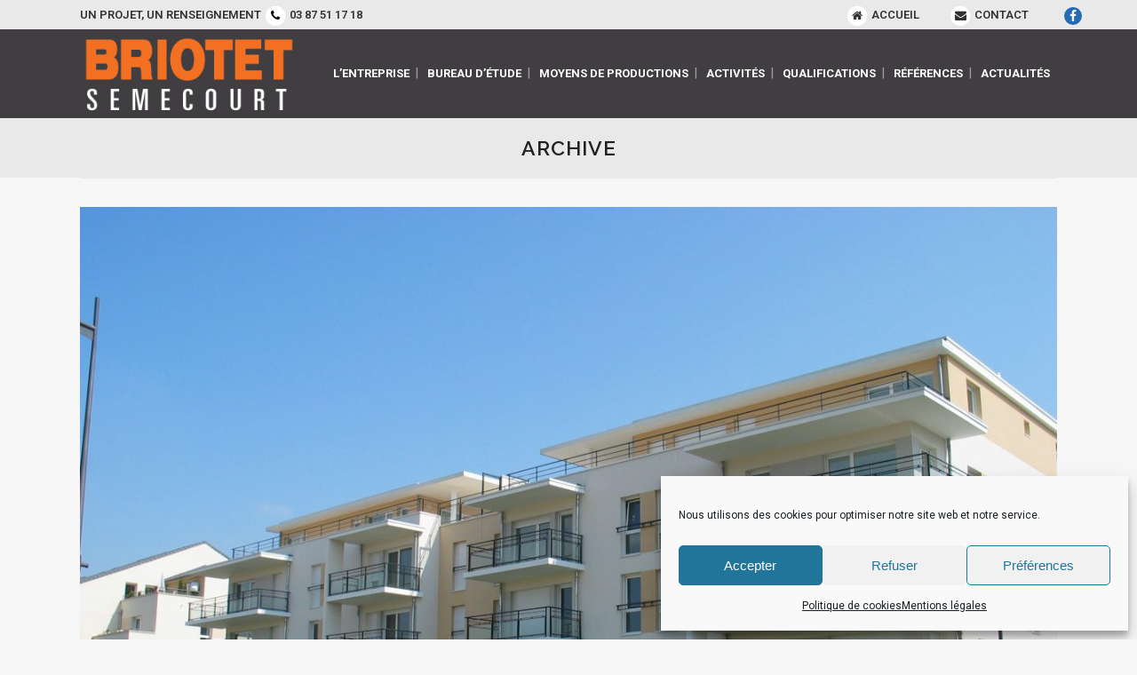

--- FILE ---
content_type: text/html; charset=UTF-8
request_url: https://www.briotet-semecourt.com/portfolio-category/chantiers/page/2/
body_size: 12929
content:
<!DOCTYPE html>
<html lang="fr-FR">
<head>
	<meta charset="UTF-8" />
	
	<title>Briotet Semecourt |   Portfolio Categories  Chantiers</title>

	
			
						<meta name="viewport" content="width=device-width,initial-scale=1,user-scalable=no">
		
	<link rel="profile" href="http://gmpg.org/xfn/11" />
	<link rel="pingback" href="https://www.briotet-semecourt.com/xmlrpc.php" />
	<link rel="shortcut icon" type="image/x-icon" href="https://www.briotet-semecourt.com/wp-content/uploads/2016/03/briotet-semecourt.ico">
	<link rel="apple-touch-icon" href="https://www.briotet-semecourt.com/wp-content/uploads/2016/03/briotet-semecourt.ico"/>
	<link href='//fonts.googleapis.com/css?family=Raleway:100,200,300,400,500,600,700,800,900,300italic,400italic|Raleway:100,200,300,400,500,600,700,800,900,300italic,400italic|Roboto:100,200,300,400,500,600,700,800,900,300italic,400italic&subset=latin,latin-ext' rel='stylesheet' type='text/css'>
<meta name='robots' content='max-image-preview:large' />
<link rel='dns-prefetch' href='//maps.googleapis.com' />
<link rel='dns-prefetch' href='//fonts.googleapis.com' />
<link rel="alternate" type="application/rss+xml" title="Briotet Semecourt &raquo; Flux" href="https://www.briotet-semecourt.com/feed/" />
<link rel="alternate" type="application/rss+xml" title="Briotet Semecourt &raquo; Flux des commentaires" href="https://www.briotet-semecourt.com/comments/feed/" />
<script type="text/javascript">
window._wpemojiSettings = {"baseUrl":"https:\/\/s.w.org\/images\/core\/emoji\/14.0.0\/72x72\/","ext":".png","svgUrl":"https:\/\/s.w.org\/images\/core\/emoji\/14.0.0\/svg\/","svgExt":".svg","source":{"concatemoji":"https:\/\/www.briotet-semecourt.com\/wp-includes\/js\/wp-emoji-release.min.js?ver=5ccc34"}};
/*! This file is auto-generated */
!function(e,a,t){var n,r,o,i=a.createElement("canvas"),p=i.getContext&&i.getContext("2d");function s(e,t){var a=String.fromCharCode,e=(p.clearRect(0,0,i.width,i.height),p.fillText(a.apply(this,e),0,0),i.toDataURL());return p.clearRect(0,0,i.width,i.height),p.fillText(a.apply(this,t),0,0),e===i.toDataURL()}function c(e){var t=a.createElement("script");t.src=e,t.defer=t.type="text/javascript",a.getElementsByTagName("head")[0].appendChild(t)}for(o=Array("flag","emoji"),t.supports={everything:!0,everythingExceptFlag:!0},r=0;r<o.length;r++)t.supports[o[r]]=function(e){if(p&&p.fillText)switch(p.textBaseline="top",p.font="600 32px Arial",e){case"flag":return s([127987,65039,8205,9895,65039],[127987,65039,8203,9895,65039])?!1:!s([55356,56826,55356,56819],[55356,56826,8203,55356,56819])&&!s([55356,57332,56128,56423,56128,56418,56128,56421,56128,56430,56128,56423,56128,56447],[55356,57332,8203,56128,56423,8203,56128,56418,8203,56128,56421,8203,56128,56430,8203,56128,56423,8203,56128,56447]);case"emoji":return!s([129777,127995,8205,129778,127999],[129777,127995,8203,129778,127999])}return!1}(o[r]),t.supports.everything=t.supports.everything&&t.supports[o[r]],"flag"!==o[r]&&(t.supports.everythingExceptFlag=t.supports.everythingExceptFlag&&t.supports[o[r]]);t.supports.everythingExceptFlag=t.supports.everythingExceptFlag&&!t.supports.flag,t.DOMReady=!1,t.readyCallback=function(){t.DOMReady=!0},t.supports.everything||(n=function(){t.readyCallback()},a.addEventListener?(a.addEventListener("DOMContentLoaded",n,!1),e.addEventListener("load",n,!1)):(e.attachEvent("onload",n),a.attachEvent("onreadystatechange",function(){"complete"===a.readyState&&t.readyCallback()})),(e=t.source||{}).concatemoji?c(e.concatemoji):e.wpemoji&&e.twemoji&&(c(e.twemoji),c(e.wpemoji)))}(window,document,window._wpemojiSettings);
</script>
<style type="text/css">
img.wp-smiley,
img.emoji {
	display: inline !important;
	border: none !important;
	box-shadow: none !important;
	height: 1em !important;
	width: 1em !important;
	margin: 0 0.07em !important;
	vertical-align: -0.1em !important;
	background: none !important;
	padding: 0 !important;
}
</style>
	<link rel='stylesheet' id='layerslider-css' href='https://www.briotet-semecourt.com/wp-content/plugins/LayerSlider/static/layerslider/css/layerslider.css?ver=6.7.6' type='text/css' media='all' />
<link rel='stylesheet' id='ls-google-fonts-css' href='https://fonts.googleapis.com/css?family=Lato:100,300,regular,700,900%7COpen+Sans:300%7CIndie+Flower:regular%7COswald:300,regular,700&#038;subset=latin%2Clatin-ext' type='text/css' media='all' />
<link rel='stylesheet' id='wp-block-library-css' href='https://www.briotet-semecourt.com/wp-includes/css/dist/block-library/style.min.css?ver=5ccc34' type='text/css' media='all' />
<link rel='stylesheet' id='classic-theme-styles-css' href='https://www.briotet-semecourt.com/wp-includes/css/classic-themes.min.css?ver=1' type='text/css' media='all' />
<style id='global-styles-inline-css' type='text/css'>
body{--wp--preset--color--black: #000000;--wp--preset--color--cyan-bluish-gray: #abb8c3;--wp--preset--color--white: #ffffff;--wp--preset--color--pale-pink: #f78da7;--wp--preset--color--vivid-red: #cf2e2e;--wp--preset--color--luminous-vivid-orange: #ff6900;--wp--preset--color--luminous-vivid-amber: #fcb900;--wp--preset--color--light-green-cyan: #7bdcb5;--wp--preset--color--vivid-green-cyan: #00d084;--wp--preset--color--pale-cyan-blue: #8ed1fc;--wp--preset--color--vivid-cyan-blue: #0693e3;--wp--preset--color--vivid-purple: #9b51e0;--wp--preset--gradient--vivid-cyan-blue-to-vivid-purple: linear-gradient(135deg,rgba(6,147,227,1) 0%,rgb(155,81,224) 100%);--wp--preset--gradient--light-green-cyan-to-vivid-green-cyan: linear-gradient(135deg,rgb(122,220,180) 0%,rgb(0,208,130) 100%);--wp--preset--gradient--luminous-vivid-amber-to-luminous-vivid-orange: linear-gradient(135deg,rgba(252,185,0,1) 0%,rgba(255,105,0,1) 100%);--wp--preset--gradient--luminous-vivid-orange-to-vivid-red: linear-gradient(135deg,rgba(255,105,0,1) 0%,rgb(207,46,46) 100%);--wp--preset--gradient--very-light-gray-to-cyan-bluish-gray: linear-gradient(135deg,rgb(238,238,238) 0%,rgb(169,184,195) 100%);--wp--preset--gradient--cool-to-warm-spectrum: linear-gradient(135deg,rgb(74,234,220) 0%,rgb(151,120,209) 20%,rgb(207,42,186) 40%,rgb(238,44,130) 60%,rgb(251,105,98) 80%,rgb(254,248,76) 100%);--wp--preset--gradient--blush-light-purple: linear-gradient(135deg,rgb(255,206,236) 0%,rgb(152,150,240) 100%);--wp--preset--gradient--blush-bordeaux: linear-gradient(135deg,rgb(254,205,165) 0%,rgb(254,45,45) 50%,rgb(107,0,62) 100%);--wp--preset--gradient--luminous-dusk: linear-gradient(135deg,rgb(255,203,112) 0%,rgb(199,81,192) 50%,rgb(65,88,208) 100%);--wp--preset--gradient--pale-ocean: linear-gradient(135deg,rgb(255,245,203) 0%,rgb(182,227,212) 50%,rgb(51,167,181) 100%);--wp--preset--gradient--electric-grass: linear-gradient(135deg,rgb(202,248,128) 0%,rgb(113,206,126) 100%);--wp--preset--gradient--midnight: linear-gradient(135deg,rgb(2,3,129) 0%,rgb(40,116,252) 100%);--wp--preset--duotone--dark-grayscale: url('#wp-duotone-dark-grayscale');--wp--preset--duotone--grayscale: url('#wp-duotone-grayscale');--wp--preset--duotone--purple-yellow: url('#wp-duotone-purple-yellow');--wp--preset--duotone--blue-red: url('#wp-duotone-blue-red');--wp--preset--duotone--midnight: url('#wp-duotone-midnight');--wp--preset--duotone--magenta-yellow: url('#wp-duotone-magenta-yellow');--wp--preset--duotone--purple-green: url('#wp-duotone-purple-green');--wp--preset--duotone--blue-orange: url('#wp-duotone-blue-orange');--wp--preset--font-size--small: 13px;--wp--preset--font-size--medium: 20px;--wp--preset--font-size--large: 36px;--wp--preset--font-size--x-large: 42px;--wp--preset--spacing--20: 0.44rem;--wp--preset--spacing--30: 0.67rem;--wp--preset--spacing--40: 1rem;--wp--preset--spacing--50: 1.5rem;--wp--preset--spacing--60: 2.25rem;--wp--preset--spacing--70: 3.38rem;--wp--preset--spacing--80: 5.06rem;}:where(.is-layout-flex){gap: 0.5em;}body .is-layout-flow > .alignleft{float: left;margin-inline-start: 0;margin-inline-end: 2em;}body .is-layout-flow > .alignright{float: right;margin-inline-start: 2em;margin-inline-end: 0;}body .is-layout-flow > .aligncenter{margin-left: auto !important;margin-right: auto !important;}body .is-layout-constrained > .alignleft{float: left;margin-inline-start: 0;margin-inline-end: 2em;}body .is-layout-constrained > .alignright{float: right;margin-inline-start: 2em;margin-inline-end: 0;}body .is-layout-constrained > .aligncenter{margin-left: auto !important;margin-right: auto !important;}body .is-layout-constrained > :where(:not(.alignleft):not(.alignright):not(.alignfull)){max-width: var(--wp--style--global--content-size);margin-left: auto !important;margin-right: auto !important;}body .is-layout-constrained > .alignwide{max-width: var(--wp--style--global--wide-size);}body .is-layout-flex{display: flex;}body .is-layout-flex{flex-wrap: wrap;align-items: center;}body .is-layout-flex > *{margin: 0;}:where(.wp-block-columns.is-layout-flex){gap: 2em;}.has-black-color{color: var(--wp--preset--color--black) !important;}.has-cyan-bluish-gray-color{color: var(--wp--preset--color--cyan-bluish-gray) !important;}.has-white-color{color: var(--wp--preset--color--white) !important;}.has-pale-pink-color{color: var(--wp--preset--color--pale-pink) !important;}.has-vivid-red-color{color: var(--wp--preset--color--vivid-red) !important;}.has-luminous-vivid-orange-color{color: var(--wp--preset--color--luminous-vivid-orange) !important;}.has-luminous-vivid-amber-color{color: var(--wp--preset--color--luminous-vivid-amber) !important;}.has-light-green-cyan-color{color: var(--wp--preset--color--light-green-cyan) !important;}.has-vivid-green-cyan-color{color: var(--wp--preset--color--vivid-green-cyan) !important;}.has-pale-cyan-blue-color{color: var(--wp--preset--color--pale-cyan-blue) !important;}.has-vivid-cyan-blue-color{color: var(--wp--preset--color--vivid-cyan-blue) !important;}.has-vivid-purple-color{color: var(--wp--preset--color--vivid-purple) !important;}.has-black-background-color{background-color: var(--wp--preset--color--black) !important;}.has-cyan-bluish-gray-background-color{background-color: var(--wp--preset--color--cyan-bluish-gray) !important;}.has-white-background-color{background-color: var(--wp--preset--color--white) !important;}.has-pale-pink-background-color{background-color: var(--wp--preset--color--pale-pink) !important;}.has-vivid-red-background-color{background-color: var(--wp--preset--color--vivid-red) !important;}.has-luminous-vivid-orange-background-color{background-color: var(--wp--preset--color--luminous-vivid-orange) !important;}.has-luminous-vivid-amber-background-color{background-color: var(--wp--preset--color--luminous-vivid-amber) !important;}.has-light-green-cyan-background-color{background-color: var(--wp--preset--color--light-green-cyan) !important;}.has-vivid-green-cyan-background-color{background-color: var(--wp--preset--color--vivid-green-cyan) !important;}.has-pale-cyan-blue-background-color{background-color: var(--wp--preset--color--pale-cyan-blue) !important;}.has-vivid-cyan-blue-background-color{background-color: var(--wp--preset--color--vivid-cyan-blue) !important;}.has-vivid-purple-background-color{background-color: var(--wp--preset--color--vivid-purple) !important;}.has-black-border-color{border-color: var(--wp--preset--color--black) !important;}.has-cyan-bluish-gray-border-color{border-color: var(--wp--preset--color--cyan-bluish-gray) !important;}.has-white-border-color{border-color: var(--wp--preset--color--white) !important;}.has-pale-pink-border-color{border-color: var(--wp--preset--color--pale-pink) !important;}.has-vivid-red-border-color{border-color: var(--wp--preset--color--vivid-red) !important;}.has-luminous-vivid-orange-border-color{border-color: var(--wp--preset--color--luminous-vivid-orange) !important;}.has-luminous-vivid-amber-border-color{border-color: var(--wp--preset--color--luminous-vivid-amber) !important;}.has-light-green-cyan-border-color{border-color: var(--wp--preset--color--light-green-cyan) !important;}.has-vivid-green-cyan-border-color{border-color: var(--wp--preset--color--vivid-green-cyan) !important;}.has-pale-cyan-blue-border-color{border-color: var(--wp--preset--color--pale-cyan-blue) !important;}.has-vivid-cyan-blue-border-color{border-color: var(--wp--preset--color--vivid-cyan-blue) !important;}.has-vivid-purple-border-color{border-color: var(--wp--preset--color--vivid-purple) !important;}.has-vivid-cyan-blue-to-vivid-purple-gradient-background{background: var(--wp--preset--gradient--vivid-cyan-blue-to-vivid-purple) !important;}.has-light-green-cyan-to-vivid-green-cyan-gradient-background{background: var(--wp--preset--gradient--light-green-cyan-to-vivid-green-cyan) !important;}.has-luminous-vivid-amber-to-luminous-vivid-orange-gradient-background{background: var(--wp--preset--gradient--luminous-vivid-amber-to-luminous-vivid-orange) !important;}.has-luminous-vivid-orange-to-vivid-red-gradient-background{background: var(--wp--preset--gradient--luminous-vivid-orange-to-vivid-red) !important;}.has-very-light-gray-to-cyan-bluish-gray-gradient-background{background: var(--wp--preset--gradient--very-light-gray-to-cyan-bluish-gray) !important;}.has-cool-to-warm-spectrum-gradient-background{background: var(--wp--preset--gradient--cool-to-warm-spectrum) !important;}.has-blush-light-purple-gradient-background{background: var(--wp--preset--gradient--blush-light-purple) !important;}.has-blush-bordeaux-gradient-background{background: var(--wp--preset--gradient--blush-bordeaux) !important;}.has-luminous-dusk-gradient-background{background: var(--wp--preset--gradient--luminous-dusk) !important;}.has-pale-ocean-gradient-background{background: var(--wp--preset--gradient--pale-ocean) !important;}.has-electric-grass-gradient-background{background: var(--wp--preset--gradient--electric-grass) !important;}.has-midnight-gradient-background{background: var(--wp--preset--gradient--midnight) !important;}.has-small-font-size{font-size: var(--wp--preset--font-size--small) !important;}.has-medium-font-size{font-size: var(--wp--preset--font-size--medium) !important;}.has-large-font-size{font-size: var(--wp--preset--font-size--large) !important;}.has-x-large-font-size{font-size: var(--wp--preset--font-size--x-large) !important;}
.wp-block-navigation a:where(:not(.wp-element-button)){color: inherit;}
:where(.wp-block-columns.is-layout-flex){gap: 2em;}
.wp-block-pullquote{font-size: 1.5em;line-height: 1.6;}
</style>
<link rel='stylesheet' id='contact-form-7-css' href='https://www.briotet-semecourt.com/wp-content/plugins/contact-form-7/includes/css/styles.css?ver=5.7.6' type='text/css' media='all' />
<link rel='stylesheet' id='cmplz-general-css' href='https://www.briotet-semecourt.com/wp-content/plugins/complianz-gdpr/assets/css/cookieblocker.min.css?ver=1730214556' type='text/css' media='all' />
<link rel='stylesheet' id='default_style-css' href='https://www.briotet-semecourt.com/wp-content/themes/briotet/style.css?ver=5ccc34' type='text/css' media='all' />
<link rel='stylesheet' id='qode_font_awesome-css' href='https://www.briotet-semecourt.com/wp-content/themes/briotet/css/font-awesome/css/font-awesome.min.css?ver=5ccc34' type='text/css' media='all' />
<link rel='stylesheet' id='qode_font_elegant-css' href='https://www.briotet-semecourt.com/wp-content/themes/briotet/css/elegant-icons/style.min.css?ver=5ccc34' type='text/css' media='all' />
<link rel='stylesheet' id='qode_linea_icons-css' href='https://www.briotet-semecourt.com/wp-content/themes/briotet/css/linea-icons/style.css?ver=5ccc34' type='text/css' media='all' />
<link rel='stylesheet' id='stylesheet-css' href='https://www.briotet-semecourt.com/wp-content/themes/briotet/css/stylesheet.min.css?ver=5ccc34' type='text/css' media='all' />
<link rel='stylesheet' id='qode_print-css' href='https://www.briotet-semecourt.com/wp-content/themes/briotet/css/print.css?ver=5ccc34' type='text/css' media='all' />
<link rel='stylesheet' id='mac_stylesheet-css' href='https://www.briotet-semecourt.com/wp-content/themes/briotet/css/mac_stylesheet.css?ver=5ccc34' type='text/css' media='all' />
<link rel='stylesheet' id='webkit-css' href='https://www.briotet-semecourt.com/wp-content/themes/briotet/css/webkit_stylesheet.css?ver=5ccc34' type='text/css' media='all' />
<link rel='stylesheet' id='style_dynamic-css' href='https://www.briotet-semecourt.com/wp-content/themes/briotet/css/style_dynamic.css?ver=1465381258' type='text/css' media='all' />
<link rel='stylesheet' id='responsive-css' href='https://www.briotet-semecourt.com/wp-content/themes/briotet/css/responsive.min.css?ver=5ccc34' type='text/css' media='all' />
<link rel='stylesheet' id='style_dynamic_responsive-css' href='https://www.briotet-semecourt.com/wp-content/themes/briotet/css/style_dynamic_responsive.css?ver=1465381258' type='text/css' media='all' />
<link rel='stylesheet' id='js_composer_front-css' href='https://www.briotet-semecourt.com/wp-content/plugins/js_composer/assets/css/js_composer.min.css?ver=4.11.2.1' type='text/css' media='all' />
<link rel='stylesheet' id='custom_css-css' href='https://www.briotet-semecourt.com/wp-content/themes/briotet/css/custom_css.css?ver=1465381258' type='text/css' media='all' />
<script type='text/javascript' id='layerslider-greensock-js-extra'>
/* <![CDATA[ */
var LS_Meta = {"v":"6.7.6"};
/* ]]> */
</script>
<script type='text/javascript' src='https://www.briotet-semecourt.com/wp-content/plugins/LayerSlider/static/layerslider/js/greensock.js?ver=1.19.0' id='layerslider-greensock-js'></script>
<script type='text/javascript' src='https://www.briotet-semecourt.com/wp-includes/js/jquery/jquery.min.js?ver=3.6.1' id='jquery-core-js'></script>
<script type='text/javascript' src='https://www.briotet-semecourt.com/wp-includes/js/jquery/jquery-migrate.min.js?ver=3.3.2' id='jquery-migrate-js'></script>
<script type='text/javascript' src='https://www.briotet-semecourt.com/wp-content/plugins/LayerSlider/static/layerslider/js/layerslider.kreaturamedia.jquery.js?ver=6.7.6' id='layerslider-js'></script>
<script type='text/javascript' src='https://www.briotet-semecourt.com/wp-content/plugins/LayerSlider/static/layerslider/js/layerslider.transitions.js?ver=6.7.6' id='layerslider-transitions-js'></script>
<meta name="generator" content="Powered by LayerSlider 6.7.6 - Multi-Purpose, Responsive, Parallax, Mobile-Friendly Slider Plugin for WordPress." />
<!-- LayerSlider updates and docs at: https://layerslider.kreaturamedia.com -->
<link rel="https://api.w.org/" href="https://www.briotet-semecourt.com/wp-json/" /><link rel="EditURI" type="application/rsd+xml" title="RSD" href="https://www.briotet-semecourt.com/xmlrpc.php?rsd" />
<link rel="wlwmanifest" type="application/wlwmanifest+xml" href="https://www.briotet-semecourt.com/wp-includes/wlwmanifest.xml" />

<meta name="google-site-verification" content="VJjIFArjecY89SY2V_7QfTzucx5HGSxP7ji5Us8sIm0" />			<style>.cmplz-hidden {
					display: none !important;
				}</style><meta name="generator" content="Powered by Visual Composer - drag and drop page builder for WordPress."/>
<!--[if lte IE 9]><link rel="stylesheet" type="text/css" href="https://www.briotet-semecourt.com/wp-content/plugins/js_composer/assets/css/vc_lte_ie9.min.css" media="screen"><![endif]--><!--[if IE  8]><link rel="stylesheet" type="text/css" href="https://www.briotet-semecourt.com/wp-content/plugins/js_composer/assets/css/vc-ie8.min.css" media="screen"><![endif]--><link rel="icon" href="https://www.briotet-semecourt.com/wp-content/uploads/2020/10/briotet-semecourt-favicon.jpg" sizes="32x32" />
<link rel="icon" href="https://www.briotet-semecourt.com/wp-content/uploads/2020/10/briotet-semecourt-favicon.jpg" sizes="192x192" />
<link rel="apple-touch-icon" href="https://www.briotet-semecourt.com/wp-content/uploads/2020/10/briotet-semecourt-favicon.jpg" />
<meta name="msapplication-TileImage" content="https://www.briotet-semecourt.com/wp-content/uploads/2020/10/briotet-semecourt-favicon.jpg" />
		<style type="text/css" id="wp-custom-css">
			/* ------------------------------- */
/* --------- Captcha v3 ---------- */
/* ---- Masque logo reCAPTCHA ---- */
/* ------------------------------- */

.grecaptcha-badge { 
    visibility: hidden;
}
.recaptcha-style{
	text-align:center;
	font-style:italic;
}
.recaptcha-style-blanc{
	text-align:center;
	font-style:italic;
}
.recaptcha-style-blanc a{
	color:#efefef;
}

/* ---------------------------- */		</style>
		<noscript><style type="text/css"> .wpb_animate_when_almost_visible { opacity: 1; }</style></noscript></head>

<body data-cmplz=1 class="archive paged tax-portfolio_category term-chantiers term-142 paged-2  hide_top_bar_on_mobile_header qode-theme-ver-9.0 wpb-js-composer js-comp-ver-4.11.2.1 vc_responsive">

				<div class="ajax_loader"><div class="ajax_loader_1"><div class="double_pulse"><div class="double-bounce1"></div><div class="double-bounce2"></div></div></div></div>
					<div class="wrapper">
	<div class="wrapper_inner">
	<!-- Google Analytics start -->
			<script type="text/plain" data-service="google-analytics" data-category="statistics">
			var _gaq = _gaq || [];
			_gaq.push(['_setAccount', 'UA-77535820-1']);
			_gaq.push(['_trackPageview']);

			(function() {
				var ga = document.createElement('script'); ga.type = 'text/javascript'; ga.async = true;
				ga.src = ('https:' == document.location.protocol ? 'https://ssl' : 'http://www') + '.google-analytics.com/ga.js';
				var s = document.getElementsByTagName('script')[0]; s.parentNode.insertBefore(ga, s);
			})();
		</script>
		<!-- Google Analytics end -->

	


<header class=" has_top scroll_header_top_area  stick scrolled_not_transparent page_header">
    <div class="header_inner clearfix">

		<div class="header_top_bottom_holder">
			<div class="header_top clearfix" style='' >
							<div class="container">
					<div class="container_inner clearfix">
                    								<div class="left">
						<div class="inner">
						<div class="header-widget widget_text header-left-widget">			<div class="textwidget"><span style="color:#333134">UN PROJET, UN RENSEIGNEMENT</span> <span data-type="circle"   class="qode_icon_shortcode fa-stack q_font_awsome_icon_stack   " style=" "><i class="fa fa-circle fa-stack-base fa-stack-2x" style="color: #ffffff;"></i><i class="qode_icon_font_awesome fa fa-phone qode_icon_element fa-stack-1x" style="color: #000000;" ></i></span> <a href="tel:0387511718">03 87 51 17 18 </a></div>
		</div>						</div>
					</div>
					<div class="right">
						<div class="inner">
						<div class="header-widget widget_text header-right-widget">			<div class="textwidget"><span data-type="circle"   class="qode_icon_shortcode fa-stack q_font_awsome_icon_stack   " style=" "><a href="https://www.briotet-semecourt.com/" target="_self" rel="noopener"><i class="fa fa-circle fa-stack-base fa-stack-2x" style="color: #ffffff;"></i><i class="qode_icon_font_awesome fa fa-home qode_icon_element fa-stack-1x" style="color: #333134;" ></i></a></span> <a href="https://www.briotet-semecourt.com/">ACCUEIL</a>&nbsp;&nbsp;&nbsp;&nbsp;&nbsp;&nbsp;&nbsp;&nbsp;&nbsp;&nbsp;&nbsp;<span data-type="circle"   class="qode_icon_shortcode fa-stack q_font_awsome_icon_stack   " style=" "><a href="https://www.briotet-semecourt.com/contact/" target="_self" rel="noopener"><i class="fa fa-circle fa-stack-base fa-stack-2x" style="color: #ffffff;"></i><i class="qode_icon_font_awesome fa fa-envelope qode_icon_element fa-stack-1x" style="color: #333134;" ></i></a></span> <a href="https://www.briotet-semecourt.com/contact/">CONTACT</a></div>
		</div><span class='q_social_icon_holder circle_social' ><a href='https://www.facebook.com/AMJbriotet/?fref=ts' target='_blank'><span class='fa-stack ' style='background-color: #236bb5;margin: 0px 0px 0px 40px;font-size: 10px;'><i class="qode_icon_font_awesome fa fa-facebook " style="color: #FFFFFF;font-size: 14px;" ></i></span></a></span>						</div>
					</div>
				                    					</div>
				</div>
					</div>
		<div class="header_bottom clearfix" style='' >
		    				<div class="container">
					<div class="container_inner clearfix">
                    			                					<div class="header_inner_left">
                        													<div class="mobile_menu_button">
                                <span>
                                    <i class="qode_icon_font_awesome fa fa-bars " ></i>                                </span>
                            </div>
												<div class="logo_wrapper">
                            							<div class="q_logo">
								<a href="https://www.briotet-semecourt.com/">
									<img class="normal" src="https://www.briotet-semecourt.com/wp-content/uploads/2016/03/briotet-semecourt.png" alt="Logo"/>
									<img class="light" src="https://www.briotet-semecourt.com/wp-content/uploads/2016/03/briotet-semecourt.png" alt="Logo"/>
									<img class="dark" src="https://www.briotet-semecourt.com/wp-content/uploads/2016/03/briotet-semecourt.png" alt="Logo"/>
									<img class="sticky" src="https://www.briotet-semecourt.com/wp-content/uploads/2016/03/briotet-semecourt.png" alt="Logo"/>
									<img class="mobile" src="https://www.briotet-semecourt.com/wp-content/uploads/2016/03/briotet-semecourt.png" alt="Logo"/>
																	</a>
							</div>
                            						</div>
                                                					</div>
                    					                                                							<div class="header_inner_right">
                                <div class="side_menu_button_wrapper right">
																		                                    <div class="side_menu_button">
									
										                                                                                                                    </div>
                                </div>
							</div>
												
						
						<nav class="main_menu drop_down right">
						<ul id="menu-main-menu" class=""><li id="nav-menu-item-15431" class="menu-item menu-item-type-post_type menu-item-object-page  narrow"><a href="https://www.briotet-semecourt.com/lentreprise/" class=""><i class="menu_icon blank fa"></i><span>L&rsquo;entreprise</span><span class="plus"></span></a></li>
<li id="nav-menu-item-15528" class="menu-item menu-item-type-post_type menu-item-object-page  narrow"><a href="https://www.briotet-semecourt.com/bureau-detude/" class=""><i class="menu_icon blank fa"></i><span>Bureau d&rsquo;étude</span><span class="plus"></span></a></li>
<li id="nav-menu-item-15529" class="menu-item menu-item-type-post_type menu-item-object-page  narrow"><a href="https://www.briotet-semecourt.com/moyens-de-productions/" class=""><i class="menu_icon blank fa"></i><span>Moyens de productions</span><span class="plus"></span></a></li>
<li id="nav-menu-item-15530" class="menu-item menu-item-type-custom menu-item-object-custom menu-item-has-children  has_sub narrow"><a href="#" class=""><i class="menu_icon blank fa"></i><span>Activités</span><span class="plus"></span></a>
<div class="second"><div class="inner"><ul>
	<li id="nav-menu-item-15531" class="menu-item menu-item-type-post_type menu-item-object-page "><a href="https://www.briotet-semecourt.com/activites/departement-menuiserie-acier/" class=""><i class="menu_icon blank fa"></i><span>Département menuiserie acier</span><span class="plus"></span></a></li>
	<li id="nav-menu-item-15532" class="menu-item menu-item-type-post_type menu-item-object-page "><a href="https://www.briotet-semecourt.com/activites/departement-menuiserie-aluminium/" class=""><i class="menu_icon blank fa"></i><span>Département menuiserie aluminium</span><span class="plus"></span></a></li>
</ul></div></div>
</li>
<li id="nav-menu-item-15533" class="menu-item menu-item-type-post_type menu-item-object-page  narrow"><a href="https://www.briotet-semecourt.com/qualifications/" class=""><i class="menu_icon blank fa"></i><span>Qualifications</span><span class="plus"></span></a></li>
<li id="nav-menu-item-15432" class="menu-item menu-item-type-post_type menu-item-object-page  narrow"><a href="https://www.briotet-semecourt.com/references-chantiers/" class=""><i class="menu_icon blank fa"></i><span>Références</span><span class="plus"></span></a></li>
<li id="nav-menu-item-15433" class="menu-item menu-item-type-post_type menu-item-object-page  narrow"><a href="https://www.briotet-semecourt.com/blog/" class=""><i class="menu_icon blank fa"></i><span>Actualités</span><span class="plus"></span></a></li>
</ul>						</nav>
						                        										<nav class="mobile_menu">
                        <ul id="menu-main-menu-1" class=""><li id="mobile-menu-item-15431" class="menu-item menu-item-type-post_type menu-item-object-page "><a href="https://www.briotet-semecourt.com/lentreprise/" class=""><span>L&rsquo;entreprise</span></a><span class="mobile_arrow"><i class="fa fa-angle-right"></i><i class="fa fa-angle-down"></i></span></li>
<li id="mobile-menu-item-15528" class="menu-item menu-item-type-post_type menu-item-object-page "><a href="https://www.briotet-semecourt.com/bureau-detude/" class=""><span>Bureau d&rsquo;étude</span></a><span class="mobile_arrow"><i class="fa fa-angle-right"></i><i class="fa fa-angle-down"></i></span></li>
<li id="mobile-menu-item-15529" class="menu-item menu-item-type-post_type menu-item-object-page "><a href="https://www.briotet-semecourt.com/moyens-de-productions/" class=""><span>Moyens de productions</span></a><span class="mobile_arrow"><i class="fa fa-angle-right"></i><i class="fa fa-angle-down"></i></span></li>
<li id="mobile-menu-item-15530" class="menu-item menu-item-type-custom menu-item-object-custom menu-item-has-children  has_sub"><a href="#" class=""><span>Activités</span></a><span class="mobile_arrow"><i class="fa fa-angle-right"></i><i class="fa fa-angle-down"></i></span>
<ul class="sub_menu">
	<li id="mobile-menu-item-15531" class="menu-item menu-item-type-post_type menu-item-object-page "><a href="https://www.briotet-semecourt.com/activites/departement-menuiserie-acier/" class=""><span>Département menuiserie acier</span></a><span class="mobile_arrow"><i class="fa fa-angle-right"></i><i class="fa fa-angle-down"></i></span></li>
	<li id="mobile-menu-item-15532" class="menu-item menu-item-type-post_type menu-item-object-page "><a href="https://www.briotet-semecourt.com/activites/departement-menuiserie-aluminium/" class=""><span>Département menuiserie aluminium</span></a><span class="mobile_arrow"><i class="fa fa-angle-right"></i><i class="fa fa-angle-down"></i></span></li>
</ul>
</li>
<li id="mobile-menu-item-15533" class="menu-item menu-item-type-post_type menu-item-object-page "><a href="https://www.briotet-semecourt.com/qualifications/" class=""><span>Qualifications</span></a><span class="mobile_arrow"><i class="fa fa-angle-right"></i><i class="fa fa-angle-down"></i></span></li>
<li id="mobile-menu-item-15432" class="menu-item menu-item-type-post_type menu-item-object-page "><a href="https://www.briotet-semecourt.com/references-chantiers/" class=""><span>Références</span></a><span class="mobile_arrow"><i class="fa fa-angle-right"></i><i class="fa fa-angle-down"></i></span></li>
<li id="mobile-menu-item-15433" class="menu-item menu-item-type-post_type menu-item-object-page "><a href="https://www.briotet-semecourt.com/blog/" class=""><span>Actualités</span></a><span class="mobile_arrow"><i class="fa fa-angle-right"></i><i class="fa fa-angle-down"></i></span></li>
</ul>					</nav>
			                    					</div>
				</div>
				</div>
	</div>
	</div>

</header>
		

    		<a id='back_to_top' href='#'>
			<span class="fa-stack">
				<i class="fa fa-arrow-up" style=""></i>
			</span>
		</a>
	    	
    
		
	
    
<div class="content ">
						<div class="content_inner  ">
			
	
			<div class="title_outer title_without_animation"    data-height="200">
		<div class="title title_size_small  position_center  title_bottom_border_in_grid" style="height:200px;background-color:#eae9e9;">
			<div class="image not_responsive"></div>
										<div class="title_holder"  style="padding-top:133px;height:67px;">
					<div class="container">
						<div class="container_inner clearfix">
								<div class="title_subtitle_holder" >
                                                                									<h1><span>Archive</span></h1>
																	
																										                                                            </div>
						</div>
					</div>
				</div>
								</div>
					<div class="title_border_in_grid_holder"></div>
			</div>
		<div class="container">
            			<div class="container_inner default_template_holder clearfix">
									<div class="blog_holder blog_large_image">
						<article id="post-15685" class="post-15685 portfolio_page type-portfolio_page status-publish has-post-thumbnail hentry portfolio_category-chantiers">
			<div class="post_content_holder">
									<div class="post_image">
						<a href="https://www.briotet-semecourt.com/portfolio_page/residence-claude-rizzon-thionville/" title="Résidence Claude Rizzon &#8211; Thionville">
							<img width="1200" height="900" src="https://www.briotet-semecourt.com/wp-content/uploads/2016/05/RIZZON-MOULINS-MAI-2005-059-e1468404230631.jpg" class="attachment-full size-full wp-post-image" alt="" decoding="async" />						</a>
					</div>
								<div class="post_text">
					<div class="post_text_inner">
						<h2><span class="date">27 Mai</span> <a href="https://www.briotet-semecourt.com/portfolio_page/residence-claude-rizzon-thionville/" title="Résidence Claude Rizzon &#8211; Thionville">Résidence Claude Rizzon &#8211; Thionville</a></h2>
						<div class="post_info">
							<span class="time">Posted at 08:04h</span>
							in                                                             <span class="post_author">
                                    by                                    <a class="post_author_link" href="https://www.briotet-semecourt.com">Sébastien ALBERT</a>
                                </span>
                            															<span class="dots"><i class="fa fa-square"></i></span><a class="post_comments" href="https://www.briotet-semecourt.com/portfolio_page/residence-claude-rizzon-thionville/#respond" target="_self">0 Comments</a>
																							<span class="dots"><i class="fa fa-square"></i></span><div class="blog_like">
									<a  href="#" class="qode-like" id="qode-like-15685" title="Like this">0<span>  Likes</span></a>								</div>
																						<span class="dots"><i class="fa fa-square"></i></span><div class="portfolio_share qode_share"><div class="social_share_holder"><a href="javascript:void(0)" target="_self"><span class="social_share_title">Partager</span></a><div class="social_share_dropdown"><div class="inner_arrow"></div><ul><li class="facebook_share"><a href="#" onclick="window.open('http://www.facebook.com/sharer.php?s=100&amp;p[title]=R%C3%A9sidence+Claude+Rizzon+%26%238211%3B+Thionville&amp;p[summary]=R%C3%A9alisation+des+garde-corps+en+acier+laqu%C3%A9&amp;p[url]=https%3A%2F%2Fwww.briotet-semecourt.com%2Fportfolio_page%2Fresidence-claude-rizzon-thionville%2F&amp;&p[images][0]=https://www.briotet-semecourt.com/wp-content/uploads/2016/05/RIZZON-MOULINS-MAI-2005-059-e1468404230631.jpg', 'sharer', 'toolbar=0,status=0,width=620,height=280');"><i class="fa fa-facebook"></i></a></li><li class="twitter_share"><a href="#" onclick="popUp=window.open('http://twitter.com/home?status=R%C3%A9alisation+des+garde-corps+en+acier+laqu%C3%A9https://www.briotet-semecourt.com/portfolio_page/residence-claude-rizzon-thionville/', 'popupwindow', 'scrollbars=yes,width=800,height=400');popUp.focus();return false;"><i class="fa fa-twitter"></i></a></li><li  class="google_share"><a href="#" onclick="popUp=window.open('https://plus.google.com/share?url=https%3A%2F%2Fwww.briotet-semecourt.com%2Fportfolio_page%2Fresidence-claude-rizzon-thionville%2F', 'popupwindow', 'scrollbars=yes,width=800,height=400');popUp.focus();return false"><i class="fa fa-google-plus"></i></a></li></ul></div></div></div>	
													</div>
						<p class="post_excerpt">Réalisation des garde-corps en acier laqué...</p>						<div class="post_more">
							<a href="https://www.briotet-semecourt.com/portfolio_page/residence-claude-rizzon-thionville/" class="qbutton small">Read More</a>
						</div>
					</div>
				</div>
			</div>
		</article>
		

					<article id="post-15683" class="post-15683 portfolio_page type-portfolio_page status-publish has-post-thumbnail hentry portfolio_category-chantiers">
			<div class="post_content_holder">
									<div class="post_image">
						<a href="https://www.briotet-semecourt.com/portfolio_page/sequoia-metz/" title="Sequoïa &#8211; Metz">
							<img width="1200" height="803" src="https://www.briotet-semecourt.com/wp-content/uploads/2016/05/PHOTO-052-e1468402952784.jpg" class="attachment-full size-full wp-post-image" alt="" decoding="async" loading="lazy" />						</a>
					</div>
								<div class="post_text">
					<div class="post_text_inner">
						<h2><span class="date">27 Mai</span> <a href="https://www.briotet-semecourt.com/portfolio_page/sequoia-metz/" title="Sequoïa &#8211; Metz">Sequoïa &#8211; Metz</a></h2>
						<div class="post_info">
							<span class="time">Posted at 07:56h</span>
							in                                                             <span class="post_author">
                                    by                                    <a class="post_author_link" href="https://www.briotet-semecourt.com">Sébastien ALBERT</a>
                                </span>
                            															<span class="dots"><i class="fa fa-square"></i></span><a class="post_comments" href="https://www.briotet-semecourt.com/portfolio_page/sequoia-metz/#respond" target="_self">0 Comments</a>
																							<span class="dots"><i class="fa fa-square"></i></span><div class="blog_like">
									<a  href="#" class="qode-like" id="qode-like-15683" title="Like this">0<span>  Likes</span></a>								</div>
																						<span class="dots"><i class="fa fa-square"></i></span><div class="portfolio_share qode_share"><div class="social_share_holder"><a href="javascript:void(0)" target="_self"><span class="social_share_title">Partager</span></a><div class="social_share_dropdown"><div class="inner_arrow"></div><ul><li class="facebook_share"><a href="#" onclick="window.open('http://www.facebook.com/sharer.php?s=100&amp;p[title]=Sequo%C3%AFa+%26%238211%3B+Metz&amp;p[summary]=R%C3%A9alisation+des+murs-rideaux+aluminium&amp;p[url]=https%3A%2F%2Fwww.briotet-semecourt.com%2Fportfolio_page%2Fsequoia-metz%2F&amp;&p[images][0]=https://www.briotet-semecourt.com/wp-content/uploads/2016/05/PHOTO-052-e1468402952784.jpg', 'sharer', 'toolbar=0,status=0,width=620,height=280');"><i class="fa fa-facebook"></i></a></li><li class="twitter_share"><a href="#" onclick="popUp=window.open('http://twitter.com/home?status=R%C3%A9alisation+des+murs-rideaux+aluminiumhttps://www.briotet-semecourt.com/portfolio_page/sequoia-metz/', 'popupwindow', 'scrollbars=yes,width=800,height=400');popUp.focus();return false;"><i class="fa fa-twitter"></i></a></li><li  class="google_share"><a href="#" onclick="popUp=window.open('https://plus.google.com/share?url=https%3A%2F%2Fwww.briotet-semecourt.com%2Fportfolio_page%2Fsequoia-metz%2F', 'popupwindow', 'scrollbars=yes,width=800,height=400');popUp.focus();return false"><i class="fa fa-google-plus"></i></a></li></ul></div></div></div>	
													</div>
						<p class="post_excerpt">Réalisation des murs-rideaux aluminium...</p>						<div class="post_more">
							<a href="https://www.briotet-semecourt.com/portfolio_page/sequoia-metz/" class="qbutton small">Read More</a>
						</div>
					</div>
				</div>
			</div>
		</article>
		

					<article id="post-15478" class="post-15478 portfolio_page type-portfolio_page status-publish has-post-thumbnail hentry portfolio_category-chantiers">
			<div class="post_content_holder">
									<div class="post_image">
						<a href="https://www.briotet-semecourt.com/portfolio_page/batiment-mermoz-a-marly/" title="Mermoz &#8211; Marly">
							<img width="1100" height="736" src="https://www.briotet-semecourt.com/wp-content/uploads/2016/03/exemple-chantier4.jpg" class="attachment-full size-full wp-post-image" alt="" decoding="async" loading="lazy" srcset="https://www.briotet-semecourt.com/wp-content/uploads/2016/03/exemple-chantier4.jpg 1100w, https://www.briotet-semecourt.com/wp-content/uploads/2016/03/exemple-chantier4-300x201.jpg 300w, https://www.briotet-semecourt.com/wp-content/uploads/2016/03/exemple-chantier4-768x514.jpg 768w, https://www.briotet-semecourt.com/wp-content/uploads/2016/03/exemple-chantier4-1024x685.jpg 1024w, https://www.briotet-semecourt.com/wp-content/uploads/2016/03/exemple-chantier4-700x468.jpg 700w" sizes="(max-width: 1100px) 100vw, 1100px" />						</a>
					</div>
								<div class="post_text">
					<div class="post_text_inner">
						<h2><span class="date">29 Mar</span> <a href="https://www.briotet-semecourt.com/portfolio_page/batiment-mermoz-a-marly/" title="Mermoz &#8211; Marly">Mermoz &#8211; Marly</a></h2>
						<div class="post_info">
							<span class="time">Posted at 12:42h</span>
							in                                                             <span class="post_author">
                                    by                                    <a class="post_author_link" href="https://www.briotet-semecourt.com">Florian CORRIDONI</a>
                                </span>
                            															<span class="dots"><i class="fa fa-square"></i></span><a class="post_comments" href="https://www.briotet-semecourt.com/portfolio_page/batiment-mermoz-a-marly/#respond" target="_self">0 Comments</a>
																							<span class="dots"><i class="fa fa-square"></i></span><div class="blog_like">
									<a  href="#" class="qode-like" id="qode-like-15478" title="Like this">0<span>  Likes</span></a>								</div>
																						<span class="dots"><i class="fa fa-square"></i></span><div class="portfolio_share qode_share"><div class="social_share_holder"><a href="javascript:void(0)" target="_self"><span class="social_share_title">Partager</span></a><div class="social_share_dropdown"><div class="inner_arrow"></div><ul><li class="facebook_share"><a href="#" onclick="window.open('http://www.facebook.com/sharer.php?s=100&amp;p[title]=Mermoz+%26%238211%3B+Marly&amp;p[summary]=R%C3%A9alisation+des+murs-rideaux+en+aluminium&amp;p[url]=https%3A%2F%2Fwww.briotet-semecourt.com%2Fportfolio_page%2Fbatiment-mermoz-a-marly%2F&amp;&p[images][0]=https://www.briotet-semecourt.com/wp-content/uploads/2016/03/exemple-chantier4.jpg', 'sharer', 'toolbar=0,status=0,width=620,height=280');"><i class="fa fa-facebook"></i></a></li><li class="twitter_share"><a href="#" onclick="popUp=window.open('http://twitter.com/home?status=R%C3%A9alisation+des+murs-rideaux+en+aluminiumhttps://www.briotet-semecourt.com/portfolio_page/batiment-mermoz-a-marly/', 'popupwindow', 'scrollbars=yes,width=800,height=400');popUp.focus();return false;"><i class="fa fa-twitter"></i></a></li><li  class="google_share"><a href="#" onclick="popUp=window.open('https://plus.google.com/share?url=https%3A%2F%2Fwww.briotet-semecourt.com%2Fportfolio_page%2Fbatiment-mermoz-a-marly%2F', 'popupwindow', 'scrollbars=yes,width=800,height=400');popUp.focus();return false"><i class="fa fa-google-plus"></i></a></li></ul></div></div></div>	
													</div>
						<p class="post_excerpt">Réalisation des murs-rideaux en aluminium...</p>						<div class="post_more">
							<a href="https://www.briotet-semecourt.com/portfolio_page/batiment-mermoz-a-marly/" class="qbutton small">Read More</a>
						</div>
					</div>
				</div>
			</div>
		</article>
		

					<article id="post-15476" class="post-15476 portfolio_page type-portfolio_page status-publish has-post-thumbnail hentry portfolio_category-chantiers">
			<div class="post_content_holder">
									<div class="post_image">
						<a href="https://www.briotet-semecourt.com/portfolio_page/salle-polyvalente-jury/" title="Salle Polyvalente &#8211; Jury">
							<img width="1100" height="736" src="https://www.briotet-semecourt.com/wp-content/uploads/2016/03/exemple-chantier1.jpg" class="attachment-full size-full wp-post-image" alt="" decoding="async" loading="lazy" srcset="https://www.briotet-semecourt.com/wp-content/uploads/2016/03/exemple-chantier1.jpg 1100w, https://www.briotet-semecourt.com/wp-content/uploads/2016/03/exemple-chantier1-300x201.jpg 300w, https://www.briotet-semecourt.com/wp-content/uploads/2016/03/exemple-chantier1-768x514.jpg 768w, https://www.briotet-semecourt.com/wp-content/uploads/2016/03/exemple-chantier1-1024x685.jpg 1024w, https://www.briotet-semecourt.com/wp-content/uploads/2016/03/exemple-chantier1-700x468.jpg 700w" sizes="(max-width: 1100px) 100vw, 1100px" />						</a>
					</div>
								<div class="post_text">
					<div class="post_text_inner">
						<h2><span class="date">29 Mar</span> <a href="https://www.briotet-semecourt.com/portfolio_page/salle-polyvalente-jury/" title="Salle Polyvalente &#8211; Jury">Salle Polyvalente &#8211; Jury</a></h2>
						<div class="post_info">
							<span class="time">Posted at 12:42h</span>
							in                                                             <span class="post_author">
                                    by                                    <a class="post_author_link" href="https://www.briotet-semecourt.com">Florian CORRIDONI</a>
                                </span>
                            															<span class="dots"><i class="fa fa-square"></i></span><a class="post_comments" href="https://www.briotet-semecourt.com/portfolio_page/salle-polyvalente-jury/#respond" target="_self">0 Comments</a>
																							<span class="dots"><i class="fa fa-square"></i></span><div class="blog_like">
									<a  href="#" class="qode-like" id="qode-like-15476" title="Like this">0<span>  Likes</span></a>								</div>
																						<span class="dots"><i class="fa fa-square"></i></span><div class="portfolio_share qode_share"><div class="social_share_holder"><a href="javascript:void(0)" target="_self"><span class="social_share_title">Partager</span></a><div class="social_share_dropdown"><div class="inner_arrow"></div><ul><li class="facebook_share"><a href="#" onclick="window.open('http://www.facebook.com/sharer.php?s=100&amp;p[title]=Salle+Polyvalente+%26%238211%3B+Jury&amp;p[summary]=R%C3%A9alisation+des+murs-rideaux+en+aluminium&amp;p[url]=https%3A%2F%2Fwww.briotet-semecourt.com%2Fportfolio_page%2Fsalle-polyvalente-jury%2F&amp;&p[images][0]=https://www.briotet-semecourt.com/wp-content/uploads/2016/03/exemple-chantier1.jpg', 'sharer', 'toolbar=0,status=0,width=620,height=280');"><i class="fa fa-facebook"></i></a></li><li class="twitter_share"><a href="#" onclick="popUp=window.open('http://twitter.com/home?status=R%C3%A9alisation+des+murs-rideaux+en+aluminiumhttps://www.briotet-semecourt.com/portfolio_page/salle-polyvalente-jury/', 'popupwindow', 'scrollbars=yes,width=800,height=400');popUp.focus();return false;"><i class="fa fa-twitter"></i></a></li><li  class="google_share"><a href="#" onclick="popUp=window.open('https://plus.google.com/share?url=https%3A%2F%2Fwww.briotet-semecourt.com%2Fportfolio_page%2Fsalle-polyvalente-jury%2F', 'popupwindow', 'scrollbars=yes,width=800,height=400');popUp.focus();return false"><i class="fa fa-google-plus"></i></a></li></ul></div></div></div>	
													</div>
						<p class="post_excerpt">Réalisation des murs-rideaux en aluminium...</p>						<div class="post_more">
							<a href="https://www.briotet-semecourt.com/portfolio_page/salle-polyvalente-jury/" class="qbutton small">Read More</a>
						</div>
					</div>
				</div>
			</div>
		</article>
		

					<article id="post-15475" class="post-15475 portfolio_page type-portfolio_page status-publish has-post-thumbnail hentry portfolio_category-chantiers">
			<div class="post_content_holder">
									<div class="post_image">
						<a href="https://www.briotet-semecourt.com/portfolio_page/meltem-a-norroy-le-veneur/" title="Meltem &#8211; Norroy-le-Veneur">
							<img width="1100" height="736" src="https://www.briotet-semecourt.com/wp-content/uploads/2016/03/exemple-chantier2.jpg" class="attachment-full size-full wp-post-image" alt="" decoding="async" loading="lazy" srcset="https://www.briotet-semecourt.com/wp-content/uploads/2016/03/exemple-chantier2.jpg 1100w, https://www.briotet-semecourt.com/wp-content/uploads/2016/03/exemple-chantier2-300x201.jpg 300w, https://www.briotet-semecourt.com/wp-content/uploads/2016/03/exemple-chantier2-768x514.jpg 768w, https://www.briotet-semecourt.com/wp-content/uploads/2016/03/exemple-chantier2-1024x685.jpg 1024w, https://www.briotet-semecourt.com/wp-content/uploads/2016/03/exemple-chantier2-700x468.jpg 700w" sizes="(max-width: 1100px) 100vw, 1100px" />						</a>
					</div>
								<div class="post_text">
					<div class="post_text_inner">
						<h2><span class="date">29 Mar</span> <a href="https://www.briotet-semecourt.com/portfolio_page/meltem-a-norroy-le-veneur/" title="Meltem &#8211; Norroy-le-Veneur">Meltem &#8211; Norroy-le-Veneur</a></h2>
						<div class="post_info">
							<span class="time">Posted at 12:41h</span>
							in                                                             <span class="post_author">
                                    by                                    <a class="post_author_link" href="https://www.briotet-semecourt.com">Florian CORRIDONI</a>
                                </span>
                            															<span class="dots"><i class="fa fa-square"></i></span><a class="post_comments" href="https://www.briotet-semecourt.com/portfolio_page/meltem-a-norroy-le-veneur/#respond" target="_self">0 Comments</a>
																							<span class="dots"><i class="fa fa-square"></i></span><div class="blog_like">
									<a  href="#" class="qode-like" id="qode-like-15475" title="Like this">0<span>  Likes</span></a>								</div>
																						<span class="dots"><i class="fa fa-square"></i></span><div class="portfolio_share qode_share"><div class="social_share_holder"><a href="javascript:void(0)" target="_self"><span class="social_share_title">Partager</span></a><div class="social_share_dropdown"><div class="inner_arrow"></div><ul><li class="facebook_share"><a href="#" onclick="window.open('http://www.facebook.com/sharer.php?s=100&amp;p[title]=Meltem+%26%238211%3B+Norroy-le-Veneur&amp;p[summary]=R%C3%A9alisation+des+murs-rideaux+en+aluminium&amp;p[url]=https%3A%2F%2Fwww.briotet-semecourt.com%2Fportfolio_page%2Fmeltem-a-norroy-le-veneur%2F&amp;&p[images][0]=https://www.briotet-semecourt.com/wp-content/uploads/2016/03/exemple-chantier2.jpg', 'sharer', 'toolbar=0,status=0,width=620,height=280');"><i class="fa fa-facebook"></i></a></li><li class="twitter_share"><a href="#" onclick="popUp=window.open('http://twitter.com/home?status=R%C3%A9alisation+des+murs-rideaux+en+aluminiumhttps://www.briotet-semecourt.com/portfolio_page/meltem-a-norroy-le-veneur/', 'popupwindow', 'scrollbars=yes,width=800,height=400');popUp.focus();return false;"><i class="fa fa-twitter"></i></a></li><li  class="google_share"><a href="#" onclick="popUp=window.open('https://plus.google.com/share?url=https%3A%2F%2Fwww.briotet-semecourt.com%2Fportfolio_page%2Fmeltem-a-norroy-le-veneur%2F', 'popupwindow', 'scrollbars=yes,width=800,height=400');popUp.focus();return false"><i class="fa fa-google-plus"></i></a></li></ul></div></div></div>	
													</div>
						<p class="post_excerpt">Réalisation des murs-rideaux en aluminium...</p>						<div class="post_more">
							<a href="https://www.briotet-semecourt.com/portfolio_page/meltem-a-norroy-le-veneur/" class="qbutton small">Read More</a>
						</div>
					</div>
				</div>
			</div>
		</article>
		

					<article id="post-15474" class="post-15474 portfolio_page type-portfolio_page status-publish has-post-thumbnail hentry portfolio_category-chantiers">
			<div class="post_content_holder">
									<div class="post_image">
						<a href="https://www.briotet-semecourt.com/portfolio_page/orchestre-national-de-lorraine-a-metz/" title="Orchestre National de Lorraine &#8211; Metz">
							<img width="1100" height="736" src="https://www.briotet-semecourt.com/wp-content/uploads/2016/03/exemple-chantier3.jpg" class="attachment-full size-full wp-post-image" alt="" decoding="async" loading="lazy" srcset="https://www.briotet-semecourt.com/wp-content/uploads/2016/03/exemple-chantier3.jpg 1100w, https://www.briotet-semecourt.com/wp-content/uploads/2016/03/exemple-chantier3-300x201.jpg 300w, https://www.briotet-semecourt.com/wp-content/uploads/2016/03/exemple-chantier3-768x514.jpg 768w, https://www.briotet-semecourt.com/wp-content/uploads/2016/03/exemple-chantier3-1024x685.jpg 1024w, https://www.briotet-semecourt.com/wp-content/uploads/2016/03/exemple-chantier3-700x468.jpg 700w" sizes="(max-width: 1100px) 100vw, 1100px" />						</a>
					</div>
								<div class="post_text">
					<div class="post_text_inner">
						<h2><span class="date">29 Mar</span> <a href="https://www.briotet-semecourt.com/portfolio_page/orchestre-national-de-lorraine-a-metz/" title="Orchestre National de Lorraine &#8211; Metz">Orchestre National de Lorraine &#8211; Metz</a></h2>
						<div class="post_info">
							<span class="time">Posted at 12:40h</span>
							in                                                             <span class="post_author">
                                    by                                    <a class="post_author_link" href="https://www.briotet-semecourt.com">Florian CORRIDONI</a>
                                </span>
                            															<span class="dots"><i class="fa fa-square"></i></span><a class="post_comments" href="https://www.briotet-semecourt.com/portfolio_page/orchestre-national-de-lorraine-a-metz/#respond" target="_self">0 Comments</a>
																							<span class="dots"><i class="fa fa-square"></i></span><div class="blog_like">
									<a  href="#" class="qode-like" id="qode-like-15474" title="Like this">0<span>  Likes</span></a>								</div>
																						<span class="dots"><i class="fa fa-square"></i></span><div class="portfolio_share qode_share"><div class="social_share_holder"><a href="javascript:void(0)" target="_self"><span class="social_share_title">Partager</span></a><div class="social_share_dropdown"><div class="inner_arrow"></div><ul><li class="facebook_share"><a href="#" onclick="window.open('http://www.facebook.com/sharer.php?s=100&amp;p[title]=Orchestre+National+de+Lorraine+%26%238211%3B+Metz&amp;p[summary]=R%C3%A9alisation+des+murs-rideaux+en+aluminium&amp;p[url]=https%3A%2F%2Fwww.briotet-semecourt.com%2Fportfolio_page%2Forchestre-national-de-lorraine-a-metz%2F&amp;&p[images][0]=https://www.briotet-semecourt.com/wp-content/uploads/2016/03/exemple-chantier3.jpg', 'sharer', 'toolbar=0,status=0,width=620,height=280');"><i class="fa fa-facebook"></i></a></li><li class="twitter_share"><a href="#" onclick="popUp=window.open('http://twitter.com/home?status=R%C3%A9alisation+des+murs-rideaux+en+aluminiumhttps://www.briotet-semecourt.com/portfolio_page/orchestre-national-de-lorraine-a-metz/', 'popupwindow', 'scrollbars=yes,width=800,height=400');popUp.focus();return false;"><i class="fa fa-twitter"></i></a></li><li  class="google_share"><a href="#" onclick="popUp=window.open('https://plus.google.com/share?url=https%3A%2F%2Fwww.briotet-semecourt.com%2Fportfolio_page%2Forchestre-national-de-lorraine-a-metz%2F', 'popupwindow', 'scrollbars=yes,width=800,height=400');popUp.focus();return false"><i class="fa fa-google-plus"></i></a></li></ul></div></div></div>	
													</div>
						<p class="post_excerpt">Réalisation des murs-rideaux en aluminium...</p>						<div class="post_more">
							<a href="https://www.briotet-semecourt.com/portfolio_page/orchestre-national-de-lorraine-a-metz/" class="qbutton small">Read More</a>
						</div>
					</div>
				</div>
			</div>
		</article>
		

							<div class='pagination'><ul><li class='prev'><a href='https://www.briotet-semecourt.com/portfolio-category/chantiers/'><i class='fa fa-angle-left'></i></a></li><li><a href='https://www.briotet-semecourt.com/portfolio-category/chantiers/' class='inactive'>1</a></li><li class='active'><span>2</span></li><li class='next'><a href="https://www.briotet-semecourt.com/portfolio-category/chantiers/page/2/"><i class='fa fa-angle-right'></i></a></li></ul></div>
				</div>
							</div>
            		</div>
				<div class="content_bottom" >
					</div>
				
	</div>
</div>



	<footer >
		<div class="footer_inner clearfix">
				<div class="footer_top_holder">
                            <div style="background-color: #eaeaea;height: 1px" class="footer_top_border "></div>
            			<div class="footer_top">
								<div class="container">
					<div class="container_inner">
																	<div class="four_columns clearfix">
								<div class="column1 footer_col1">
									<div class="column_inner">
										<div id="text-2" class="widget widget_text"><h5>BRIOTET SEMECOURT</h5>			<div class="textwidget">Rue de Messompre, 57280 Semécourt <BR>Tél : 03 87 51 17 18<BR>
Mail : <a href="mailto:contact@briotet-semecourt.com"> contact@briotet-semecourt.com</a></div>
		</div>									</div>
								</div>
								<div class="column2 footer_col2">
									<div class="column_inner">
										<div id="nav_menu-8" class="widget widget_nav_menu"><h5>NOS FORCES</h5><div class="menu-nos-forces-container"><ul id="menu-nos-forces" class="menu"><li id="menu-item-15536" class="menu-item menu-item-type-post_type menu-item-object-page menu-item-15536"><a href="https://www.briotet-semecourt.com/bureau-detude/">Bureau d&rsquo;étude</a></li>
<li id="menu-item-15537" class="menu-item menu-item-type-post_type menu-item-object-page menu-item-15537"><a href="https://www.briotet-semecourt.com/moyens-de-productions/">Moyens de productions</a></li>
<li id="menu-item-15535" class="menu-item menu-item-type-post_type menu-item-object-page menu-item-15535"><a href="https://www.briotet-semecourt.com/activites/departement-menuiserie-acier/">Département menuiserie acier</a></li>
<li id="menu-item-15534" class="menu-item menu-item-type-post_type menu-item-object-page menu-item-15534"><a href="https://www.briotet-semecourt.com/activites/departement-menuiserie-aluminium/">Département menuiserie aluminium</a></li>
<li id="menu-item-15539" class="menu-item menu-item-type-post_type menu-item-object-page menu-item-15539"><a href="https://www.briotet-semecourt.com/references-chantiers/">Références</a></li>
<li id="menu-item-15538" class="menu-item menu-item-type-post_type menu-item-object-page menu-item-15538"><a href="https://www.briotet-semecourt.com/qualifications/">Qualifications</a></li>
</ul></div></div>									</div>
								</div>
								<div class="column3 footer_col3">
									<div class="column_inner">
										<div id="nav_menu-7" class="widget widget_nav_menu"><h5>PRÉSENTATION</h5><div class="menu-presentation-container"><ul id="menu-presentation" class="menu"><li id="menu-item-15542" class="menu-item menu-item-type-post_type menu-item-object-page menu-item-15542"><a href="https://www.briotet-semecourt.com/lentreprise/">L&rsquo;entreprise</a></li>
<li id="menu-item-15541" class="menu-item menu-item-type-post_type menu-item-object-page menu-item-15541"><a href="https://www.briotet-semecourt.com/contact/">Contact</a></li>
<li id="menu-item-15540" class="menu-item menu-item-type-post_type menu-item-object-page menu-item-home menu-item-15540"><a href="https://www.briotet-semecourt.com/">Accueil</a></li>
</ul></div></div>									</div>
								</div>
								<div class="column4 footer_col4">
									<div class="column_inner">
										<div id="nav_menu-6" class="widget widget_nav_menu"><h5>A PROPOS</h5><div class="menu-a-propos-container"><ul id="menu-a-propos" class="menu"><li id="menu-item-15543" class="menu-item menu-item-type-post_type menu-item-object-page menu-item-privacy-policy menu-item-15543"><a href="https://www.briotet-semecourt.com/mentions-legales/">Mentions légales</a></li>
<li id="menu-item-15544" class="menu-item menu-item-type-custom menu-item-object-custom menu-item-15544"><a href="https://www.declic-communication.com/">Réalisation de site Web : déclic</a></li>
<li id="menu-item-15840" class="menu-item menu-item-type-post_type menu-item-object-page menu-item-15840"><a href="https://www.briotet-semecourt.com/politique-de-cookies-eu/">Politique de cookies (EU)</a></li>
</ul></div></div>									</div>
								</div>
							</div>
															</div>
				</div>
							</div>
					</div>
							<div class="footer_bottom_holder">
                									<div class="footer_bottom">
							<div class="textwidget">© BRIOTET 2016, tous droits réservés</div>
					</div>
								</div>
				</div>
	</footer>
		
</div>
</div>

<!-- Consent Management powered by Complianz | GDPR/CCPA Cookie Consent https://wordpress.org/plugins/complianz-gdpr -->
<div id="cmplz-cookiebanner-container"><div class="cmplz-cookiebanner cmplz-hidden banner-1 bottom-right-minimal optin cmplz-bottom-right cmplz-categories-type-view-preferences" aria-modal="true" data-nosnippet="true" role="dialog" aria-live="polite" aria-labelledby="cmplz-header-1-optin" aria-describedby="cmplz-message-1-optin">
	<div class="cmplz-header">
		<div class="cmplz-logo"></div>
		<div class="cmplz-title" id="cmplz-header-1-optin">Gérer le consentement aux cookies</div>
		<div class="cmplz-close" tabindex="0" role="button" aria-label="Fermer la boîte de dialogue">
			<svg aria-hidden="true" focusable="false" data-prefix="fas" data-icon="times" class="svg-inline--fa fa-times fa-w-11" role="img" xmlns="http://www.w3.org/2000/svg" viewBox="0 0 352 512"><path fill="currentColor" d="M242.72 256l100.07-100.07c12.28-12.28 12.28-32.19 0-44.48l-22.24-22.24c-12.28-12.28-32.19-12.28-44.48 0L176 189.28 75.93 89.21c-12.28-12.28-32.19-12.28-44.48 0L9.21 111.45c-12.28 12.28-12.28 32.19 0 44.48L109.28 256 9.21 356.07c-12.28 12.28-12.28 32.19 0 44.48l22.24 22.24c12.28 12.28 32.2 12.28 44.48 0L176 322.72l100.07 100.07c12.28 12.28 32.2 12.28 44.48 0l22.24-22.24c12.28-12.28 12.28-32.19 0-44.48L242.72 256z"></path></svg>
		</div>
	</div>

	<div class="cmplz-divider cmplz-divider-header"></div>
	<div class="cmplz-body">
		<div class="cmplz-message" id="cmplz-message-1-optin">Nous utilisons des cookies pour optimiser notre site web et notre service.</div>
		<!-- categories start -->
		<div class="cmplz-categories">
			<details class="cmplz-category cmplz-functional" >
				<summary>
						<span class="cmplz-category-header">
							<span class="cmplz-category-title">Fonctionnel</span>
							<span class='cmplz-always-active'>
								<span class="cmplz-banner-checkbox">
									<input type="checkbox"
										   id="cmplz-functional-optin"
										   data-category="cmplz_functional"
										   class="cmplz-consent-checkbox cmplz-functional"
										   size="40"
										   value="1"/>
									<label class="cmplz-label" for="cmplz-functional-optin" tabindex="0"><span class="screen-reader-text">Fonctionnel</span></label>
								</span>
								Toujours activé							</span>
							<span class="cmplz-icon cmplz-open">
								<svg xmlns="http://www.w3.org/2000/svg" viewBox="0 0 448 512"  height="18" ><path d="M224 416c-8.188 0-16.38-3.125-22.62-9.375l-192-192c-12.5-12.5-12.5-32.75 0-45.25s32.75-12.5 45.25 0L224 338.8l169.4-169.4c12.5-12.5 32.75-12.5 45.25 0s12.5 32.75 0 45.25l-192 192C240.4 412.9 232.2 416 224 416z"/></svg>
							</span>
						</span>
				</summary>
				<div class="cmplz-description">
					<span class="cmplz-description-functional">Le stockage ou l’accès technique est strictement nécessaire dans la finalité d’intérêt légitime de permettre l’utilisation d’un service spécifique explicitement demandé par l’abonné ou l’utilisateur, ou dans le seul but d’effectuer la transmission d’une communication sur un réseau de communications électroniques.</span>
				</div>
			</details>

			<details class="cmplz-category cmplz-preferences" >
				<summary>
						<span class="cmplz-category-header">
							<span class="cmplz-category-title">Préférences</span>
							<span class="cmplz-banner-checkbox">
								<input type="checkbox"
									   id="cmplz-preferences-optin"
									   data-category="cmplz_preferences"
									   class="cmplz-consent-checkbox cmplz-preferences"
									   size="40"
									   value="1"/>
								<label class="cmplz-label" for="cmplz-preferences-optin" tabindex="0"><span class="screen-reader-text">Préférences</span></label>
							</span>
							<span class="cmplz-icon cmplz-open">
								<svg xmlns="http://www.w3.org/2000/svg" viewBox="0 0 448 512"  height="18" ><path d="M224 416c-8.188 0-16.38-3.125-22.62-9.375l-192-192c-12.5-12.5-12.5-32.75 0-45.25s32.75-12.5 45.25 0L224 338.8l169.4-169.4c12.5-12.5 32.75-12.5 45.25 0s12.5 32.75 0 45.25l-192 192C240.4 412.9 232.2 416 224 416z"/></svg>
							</span>
						</span>
				</summary>
				<div class="cmplz-description">
					<span class="cmplz-description-preferences">Le stockage ou l’accès technique est nécessaire dans la finalité d’intérêt légitime de stocker des préférences qui ne sont pas demandées par l’abonné ou l’utilisateur.</span>
				</div>
			</details>

			<details class="cmplz-category cmplz-statistics" >
				<summary>
						<span class="cmplz-category-header">
							<span class="cmplz-category-title">Statistiques</span>
							<span class="cmplz-banner-checkbox">
								<input type="checkbox"
									   id="cmplz-statistics-optin"
									   data-category="cmplz_statistics"
									   class="cmplz-consent-checkbox cmplz-statistics"
									   size="40"
									   value="1"/>
								<label class="cmplz-label" for="cmplz-statistics-optin" tabindex="0"><span class="screen-reader-text">Statistiques</span></label>
							</span>
							<span class="cmplz-icon cmplz-open">
								<svg xmlns="http://www.w3.org/2000/svg" viewBox="0 0 448 512"  height="18" ><path d="M224 416c-8.188 0-16.38-3.125-22.62-9.375l-192-192c-12.5-12.5-12.5-32.75 0-45.25s32.75-12.5 45.25 0L224 338.8l169.4-169.4c12.5-12.5 32.75-12.5 45.25 0s12.5 32.75 0 45.25l-192 192C240.4 412.9 232.2 416 224 416z"/></svg>
							</span>
						</span>
				</summary>
				<div class="cmplz-description">
					<span class="cmplz-description-statistics">Le stockage ou l’accès technique qui est utilisé exclusivement à des fins statistiques.</span>
					<span class="cmplz-description-statistics-anonymous">Le stockage ou l’accès technique qui est utilisé exclusivement dans des finalités statistiques anonymes. En l’absence d’une assignation à comparaître, d’une conformité volontaire de la part de votre fournisseur d’accès à internet ou d’enregistrements supplémentaires provenant d’une tierce partie, les informations stockées ou extraites à cette seule fin ne peuvent généralement pas être utilisées pour vous identifier.</span>
				</div>
			</details>
			<details class="cmplz-category cmplz-marketing" >
				<summary>
						<span class="cmplz-category-header">
							<span class="cmplz-category-title">Marketing</span>
							<span class="cmplz-banner-checkbox">
								<input type="checkbox"
									   id="cmplz-marketing-optin"
									   data-category="cmplz_marketing"
									   class="cmplz-consent-checkbox cmplz-marketing"
									   size="40"
									   value="1"/>
								<label class="cmplz-label" for="cmplz-marketing-optin" tabindex="0"><span class="screen-reader-text">Marketing</span></label>
							</span>
							<span class="cmplz-icon cmplz-open">
								<svg xmlns="http://www.w3.org/2000/svg" viewBox="0 0 448 512"  height="18" ><path d="M224 416c-8.188 0-16.38-3.125-22.62-9.375l-192-192c-12.5-12.5-12.5-32.75 0-45.25s32.75-12.5 45.25 0L224 338.8l169.4-169.4c12.5-12.5 32.75-12.5 45.25 0s12.5 32.75 0 45.25l-192 192C240.4 412.9 232.2 416 224 416z"/></svg>
							</span>
						</span>
				</summary>
				<div class="cmplz-description">
					<span class="cmplz-description-marketing">Le stockage ou l’accès technique est nécessaire pour créer des profils d’utilisateurs afin d’envoyer des publicités, ou pour suivre l’utilisateur sur un site web ou sur plusieurs sites web ayant des finalités marketing similaires.</span>
				</div>
			</details>
		</div><!-- categories end -->
			</div>

	<div class="cmplz-links cmplz-information">
		<a class="cmplz-link cmplz-manage-options cookie-statement" href="#" data-relative_url="#cmplz-manage-consent-container">Gérer les options</a>
		<a class="cmplz-link cmplz-manage-third-parties cookie-statement" href="#" data-relative_url="#cmplz-cookies-overview">Gérer les services</a>
		<a class="cmplz-link cmplz-manage-vendors tcf cookie-statement" href="#" data-relative_url="#cmplz-tcf-wrapper">Gérer {vendor_count} fournisseurs</a>
		<a class="cmplz-link cmplz-external cmplz-read-more-purposes tcf" target="_blank" rel="noopener noreferrer nofollow" href="https://cookiedatabase.org/tcf/purposes/">En savoir plus sur ces finalités</a>
			</div>

	<div class="cmplz-divider cmplz-footer"></div>

	<div class="cmplz-buttons">
		<button class="cmplz-btn cmplz-accept">Accepter</button>
		<button class="cmplz-btn cmplz-deny">Refuser</button>
		<button class="cmplz-btn cmplz-view-preferences">Préférences</button>
		<button class="cmplz-btn cmplz-save-preferences">Enregistrer les préférences</button>
		<a class="cmplz-btn cmplz-manage-options tcf cookie-statement" href="#" data-relative_url="#cmplz-manage-consent-container">Préférences</a>
			</div>

	<div class="cmplz-links cmplz-documents">
		<a class="cmplz-link cookie-statement" href="#" data-relative_url="">{title}</a>
		<a class="cmplz-link privacy-statement" href="#" data-relative_url="">{title}</a>
		<a class="cmplz-link impressum" href="#" data-relative_url="">{title}</a>
			</div>

</div>
</div>
					<div id="cmplz-manage-consent" data-nosnippet="true"><button class="cmplz-btn cmplz-hidden cmplz-manage-consent manage-consent-1">Gérer le consentement</button>

</div><script type='text/javascript' src='https://www.briotet-semecourt.com/wp-content/plugins/contact-form-7/includes/swv/js/index.js?ver=5.7.6' id='swv-js'></script>
<script type='text/javascript' id='contact-form-7-js-extra'>
/* <![CDATA[ */
var wpcf7 = {"api":{"root":"https:\/\/www.briotet-semecourt.com\/wp-json\/","namespace":"contact-form-7\/v1"}};
/* ]]> */
</script>
<script type='text/javascript' src='https://www.briotet-semecourt.com/wp-content/plugins/contact-form-7/includes/js/index.js?ver=5.7.6' id='contact-form-7-js'></script>
<script type='text/javascript' id='qode-like-js-extra'>
/* <![CDATA[ */
var qodeLike = {"ajaxurl":"https:\/\/www.briotet-semecourt.com\/wp-admin\/admin-ajax.php"};
/* ]]> */
</script>
<script type='text/javascript' src='https://www.briotet-semecourt.com/wp-content/themes/briotet/js/qode-like.min.js?ver=5ccc34' id='qode-like-js'></script>
<script type='text/javascript' src='https://www.briotet-semecourt.com/wp-content/themes/briotet/js/plugins.js?ver=5ccc34' id='plugins-js'></script>
<script type='text/javascript' src='https://www.briotet-semecourt.com/wp-content/themes/briotet/js/jquery.carouFredSel-6.2.1.min.js?ver=5ccc34' id='carouFredSel-js'></script>
<script type='text/javascript' src='https://www.briotet-semecourt.com/wp-content/themes/briotet/js/lemmon-slider.min.js?ver=5ccc34' id='lemmonSlider-js'></script>
<script type='text/javascript' src='https://www.briotet-semecourt.com/wp-content/themes/briotet/js/jquery.fullPage.min.js?ver=5ccc34' id='one_page_scroll-js'></script>
<script type='text/javascript' src='https://www.briotet-semecourt.com/wp-content/themes/briotet/js/jquery.mousewheel.min.js?ver=5ccc34' id='mousewheel-js'></script>
<script type='text/javascript' src='https://www.briotet-semecourt.com/wp-content/themes/briotet/js/jquery.touchSwipe.min.js?ver=5ccc34' id='touchSwipe-js'></script>
<script type='text/javascript' src='https://www.briotet-semecourt.com/wp-content/plugins/js_composer/assets/lib/bower/isotope/dist/isotope.pkgd.min.js?ver=4.11.2.1' id='isotope-js'></script>
<script type='text/javascript' src='https://maps.googleapis.com/maps/api/js?ver=5ccc34' id='google_map_api-js'></script>
<script type='text/javascript' src='https://www.briotet-semecourt.com/wp-content/themes/briotet/js/default_dynamic.js?ver=1465381258' id='default_dynamic-js'></script>
<script type='text/javascript' src='https://www.briotet-semecourt.com/wp-content/themes/briotet/js/default.min.js?ver=5ccc34' id='default-js'></script>
<script type='text/javascript' src='https://www.briotet-semecourt.com/wp-content/themes/briotet/js/custom_js.js?ver=1465381258' id='custom_js-js'></script>
<script type='text/javascript' src='https://www.briotet-semecourt.com/wp-content/plugins/js_composer/assets/js/dist/js_composer_front.min.js?ver=4.11.2.1' id='wpb_composer_front_js-js'></script>
<script type='text/javascript' src='https://www.google.com/recaptcha/api.js?render=6LdACJQUAAAAAAihy7XasE1-uYLi1CxJw9hmK_JS&#038;ver=3.0' id='google-recaptcha-js'></script>
<script type='text/javascript' src='https://www.briotet-semecourt.com/wp-includes/js/dist/vendor/regenerator-runtime.min.js?ver=0.13.9' id='regenerator-runtime-js'></script>
<script type='text/javascript' src='https://www.briotet-semecourt.com/wp-includes/js/dist/vendor/wp-polyfill.min.js?ver=3.15.0' id='wp-polyfill-js'></script>
<script type='text/javascript' id='wpcf7-recaptcha-js-extra'>
/* <![CDATA[ */
var wpcf7_recaptcha = {"sitekey":"6LdACJQUAAAAAAihy7XasE1-uYLi1CxJw9hmK_JS","actions":{"homepage":"homepage","contactform":"contactform"}};
/* ]]> */
</script>
<script type='text/javascript' src='https://www.briotet-semecourt.com/wp-content/plugins/contact-form-7/modules/recaptcha/index.js?ver=5.7.6' id='wpcf7-recaptcha-js'></script>
<script type='text/javascript' id='cmplz-cookiebanner-js-extra'>
/* <![CDATA[ */
var complianz = {"prefix":"cmplz_","user_banner_id":"1","set_cookies":[],"block_ajax_content":"","banner_version":"16","version":"7.1.4","store_consent":"","do_not_track_enabled":"","consenttype":"optin","region":"eu","geoip":"","dismiss_timeout":"","disable_cookiebanner":"","soft_cookiewall":"","dismiss_on_scroll":"","cookie_expiry":"365","url":"https:\/\/www.briotet-semecourt.com\/wp-json\/complianz\/v1\/","locale":"lang=fr&locale=fr_FR","set_cookies_on_root":"","cookie_domain":"","current_policy_id":"13","cookie_path":"\/","categories":{"statistics":"statistiques","marketing":"marketing"},"tcf_active":"","placeholdertext":"Cliquez pour accepter les cookies {category} et activer ce contenu","css_file":"https:\/\/www.briotet-semecourt.com\/wp-content\/uploads\/complianz\/css\/banner-{banner_id}-{type}.css?v=16","page_links":{"eu":{"cookie-statement":{"title":"Politique de cookies ","url":"https:\/\/www.briotet-semecourt.com\/politique-de-cookies-eu\/"},"privacy-statement":{"title":"Mentions l\u00e9gales","url":"https:\/\/www.briotet-semecourt.com\/mentions-legales\/"}}},"tm_categories":"","forceEnableStats":"","preview":"","clean_cookies":"","aria_label":"Cliquez pour accepter les cookies {category} et activer ce contenu"};
/* ]]> */
</script>
<script defer type='text/javascript' src='https://www.briotet-semecourt.com/wp-content/plugins/complianz-gdpr/cookiebanner/js/complianz.min.js?ver=1730214553' id='cmplz-cookiebanner-js'></script>
				<script type="text/plain" data-service="google-analytics" data-category="statistics" async data-category="statistics"
						data-cmplz-src="https://www.googletagmanager.com/gtag/js?id=UA-77535820-1"></script><!-- Statistics script Complianz GDPR/CCPA -->
						<script type="text/plain"							data-category="statistics">window['gtag_enable_tcf_support'] = false;
window.dataLayer = window.dataLayer || [];
function gtag(){dataLayer.push(arguments);}
gtag('js', new Date());
gtag('config', 'UA-77535820-1', {
	cookie_flags:'secure;samesite=none',
	
});
</script></body>
</html>

--- FILE ---
content_type: text/html; charset=utf-8
request_url: https://www.google.com/recaptcha/api2/anchor?ar=1&k=6LdACJQUAAAAAAihy7XasE1-uYLi1CxJw9hmK_JS&co=aHR0cHM6Ly93d3cuYnJpb3RldC1zZW1lY291cnQuY29tOjQ0Mw..&hl=en&v=PoyoqOPhxBO7pBk68S4YbpHZ&size=invisible&anchor-ms=20000&execute-ms=30000&cb=g37zujpqx3np
body_size: 48787
content:
<!DOCTYPE HTML><html dir="ltr" lang="en"><head><meta http-equiv="Content-Type" content="text/html; charset=UTF-8">
<meta http-equiv="X-UA-Compatible" content="IE=edge">
<title>reCAPTCHA</title>
<style type="text/css">
/* cyrillic-ext */
@font-face {
  font-family: 'Roboto';
  font-style: normal;
  font-weight: 400;
  font-stretch: 100%;
  src: url(//fonts.gstatic.com/s/roboto/v48/KFO7CnqEu92Fr1ME7kSn66aGLdTylUAMa3GUBHMdazTgWw.woff2) format('woff2');
  unicode-range: U+0460-052F, U+1C80-1C8A, U+20B4, U+2DE0-2DFF, U+A640-A69F, U+FE2E-FE2F;
}
/* cyrillic */
@font-face {
  font-family: 'Roboto';
  font-style: normal;
  font-weight: 400;
  font-stretch: 100%;
  src: url(//fonts.gstatic.com/s/roboto/v48/KFO7CnqEu92Fr1ME7kSn66aGLdTylUAMa3iUBHMdazTgWw.woff2) format('woff2');
  unicode-range: U+0301, U+0400-045F, U+0490-0491, U+04B0-04B1, U+2116;
}
/* greek-ext */
@font-face {
  font-family: 'Roboto';
  font-style: normal;
  font-weight: 400;
  font-stretch: 100%;
  src: url(//fonts.gstatic.com/s/roboto/v48/KFO7CnqEu92Fr1ME7kSn66aGLdTylUAMa3CUBHMdazTgWw.woff2) format('woff2');
  unicode-range: U+1F00-1FFF;
}
/* greek */
@font-face {
  font-family: 'Roboto';
  font-style: normal;
  font-weight: 400;
  font-stretch: 100%;
  src: url(//fonts.gstatic.com/s/roboto/v48/KFO7CnqEu92Fr1ME7kSn66aGLdTylUAMa3-UBHMdazTgWw.woff2) format('woff2');
  unicode-range: U+0370-0377, U+037A-037F, U+0384-038A, U+038C, U+038E-03A1, U+03A3-03FF;
}
/* math */
@font-face {
  font-family: 'Roboto';
  font-style: normal;
  font-weight: 400;
  font-stretch: 100%;
  src: url(//fonts.gstatic.com/s/roboto/v48/KFO7CnqEu92Fr1ME7kSn66aGLdTylUAMawCUBHMdazTgWw.woff2) format('woff2');
  unicode-range: U+0302-0303, U+0305, U+0307-0308, U+0310, U+0312, U+0315, U+031A, U+0326-0327, U+032C, U+032F-0330, U+0332-0333, U+0338, U+033A, U+0346, U+034D, U+0391-03A1, U+03A3-03A9, U+03B1-03C9, U+03D1, U+03D5-03D6, U+03F0-03F1, U+03F4-03F5, U+2016-2017, U+2034-2038, U+203C, U+2040, U+2043, U+2047, U+2050, U+2057, U+205F, U+2070-2071, U+2074-208E, U+2090-209C, U+20D0-20DC, U+20E1, U+20E5-20EF, U+2100-2112, U+2114-2115, U+2117-2121, U+2123-214F, U+2190, U+2192, U+2194-21AE, U+21B0-21E5, U+21F1-21F2, U+21F4-2211, U+2213-2214, U+2216-22FF, U+2308-230B, U+2310, U+2319, U+231C-2321, U+2336-237A, U+237C, U+2395, U+239B-23B7, U+23D0, U+23DC-23E1, U+2474-2475, U+25AF, U+25B3, U+25B7, U+25BD, U+25C1, U+25CA, U+25CC, U+25FB, U+266D-266F, U+27C0-27FF, U+2900-2AFF, U+2B0E-2B11, U+2B30-2B4C, U+2BFE, U+3030, U+FF5B, U+FF5D, U+1D400-1D7FF, U+1EE00-1EEFF;
}
/* symbols */
@font-face {
  font-family: 'Roboto';
  font-style: normal;
  font-weight: 400;
  font-stretch: 100%;
  src: url(//fonts.gstatic.com/s/roboto/v48/KFO7CnqEu92Fr1ME7kSn66aGLdTylUAMaxKUBHMdazTgWw.woff2) format('woff2');
  unicode-range: U+0001-000C, U+000E-001F, U+007F-009F, U+20DD-20E0, U+20E2-20E4, U+2150-218F, U+2190, U+2192, U+2194-2199, U+21AF, U+21E6-21F0, U+21F3, U+2218-2219, U+2299, U+22C4-22C6, U+2300-243F, U+2440-244A, U+2460-24FF, U+25A0-27BF, U+2800-28FF, U+2921-2922, U+2981, U+29BF, U+29EB, U+2B00-2BFF, U+4DC0-4DFF, U+FFF9-FFFB, U+10140-1018E, U+10190-1019C, U+101A0, U+101D0-101FD, U+102E0-102FB, U+10E60-10E7E, U+1D2C0-1D2D3, U+1D2E0-1D37F, U+1F000-1F0FF, U+1F100-1F1AD, U+1F1E6-1F1FF, U+1F30D-1F30F, U+1F315, U+1F31C, U+1F31E, U+1F320-1F32C, U+1F336, U+1F378, U+1F37D, U+1F382, U+1F393-1F39F, U+1F3A7-1F3A8, U+1F3AC-1F3AF, U+1F3C2, U+1F3C4-1F3C6, U+1F3CA-1F3CE, U+1F3D4-1F3E0, U+1F3ED, U+1F3F1-1F3F3, U+1F3F5-1F3F7, U+1F408, U+1F415, U+1F41F, U+1F426, U+1F43F, U+1F441-1F442, U+1F444, U+1F446-1F449, U+1F44C-1F44E, U+1F453, U+1F46A, U+1F47D, U+1F4A3, U+1F4B0, U+1F4B3, U+1F4B9, U+1F4BB, U+1F4BF, U+1F4C8-1F4CB, U+1F4D6, U+1F4DA, U+1F4DF, U+1F4E3-1F4E6, U+1F4EA-1F4ED, U+1F4F7, U+1F4F9-1F4FB, U+1F4FD-1F4FE, U+1F503, U+1F507-1F50B, U+1F50D, U+1F512-1F513, U+1F53E-1F54A, U+1F54F-1F5FA, U+1F610, U+1F650-1F67F, U+1F687, U+1F68D, U+1F691, U+1F694, U+1F698, U+1F6AD, U+1F6B2, U+1F6B9-1F6BA, U+1F6BC, U+1F6C6-1F6CF, U+1F6D3-1F6D7, U+1F6E0-1F6EA, U+1F6F0-1F6F3, U+1F6F7-1F6FC, U+1F700-1F7FF, U+1F800-1F80B, U+1F810-1F847, U+1F850-1F859, U+1F860-1F887, U+1F890-1F8AD, U+1F8B0-1F8BB, U+1F8C0-1F8C1, U+1F900-1F90B, U+1F93B, U+1F946, U+1F984, U+1F996, U+1F9E9, U+1FA00-1FA6F, U+1FA70-1FA7C, U+1FA80-1FA89, U+1FA8F-1FAC6, U+1FACE-1FADC, U+1FADF-1FAE9, U+1FAF0-1FAF8, U+1FB00-1FBFF;
}
/* vietnamese */
@font-face {
  font-family: 'Roboto';
  font-style: normal;
  font-weight: 400;
  font-stretch: 100%;
  src: url(//fonts.gstatic.com/s/roboto/v48/KFO7CnqEu92Fr1ME7kSn66aGLdTylUAMa3OUBHMdazTgWw.woff2) format('woff2');
  unicode-range: U+0102-0103, U+0110-0111, U+0128-0129, U+0168-0169, U+01A0-01A1, U+01AF-01B0, U+0300-0301, U+0303-0304, U+0308-0309, U+0323, U+0329, U+1EA0-1EF9, U+20AB;
}
/* latin-ext */
@font-face {
  font-family: 'Roboto';
  font-style: normal;
  font-weight: 400;
  font-stretch: 100%;
  src: url(//fonts.gstatic.com/s/roboto/v48/KFO7CnqEu92Fr1ME7kSn66aGLdTylUAMa3KUBHMdazTgWw.woff2) format('woff2');
  unicode-range: U+0100-02BA, U+02BD-02C5, U+02C7-02CC, U+02CE-02D7, U+02DD-02FF, U+0304, U+0308, U+0329, U+1D00-1DBF, U+1E00-1E9F, U+1EF2-1EFF, U+2020, U+20A0-20AB, U+20AD-20C0, U+2113, U+2C60-2C7F, U+A720-A7FF;
}
/* latin */
@font-face {
  font-family: 'Roboto';
  font-style: normal;
  font-weight: 400;
  font-stretch: 100%;
  src: url(//fonts.gstatic.com/s/roboto/v48/KFO7CnqEu92Fr1ME7kSn66aGLdTylUAMa3yUBHMdazQ.woff2) format('woff2');
  unicode-range: U+0000-00FF, U+0131, U+0152-0153, U+02BB-02BC, U+02C6, U+02DA, U+02DC, U+0304, U+0308, U+0329, U+2000-206F, U+20AC, U+2122, U+2191, U+2193, U+2212, U+2215, U+FEFF, U+FFFD;
}
/* cyrillic-ext */
@font-face {
  font-family: 'Roboto';
  font-style: normal;
  font-weight: 500;
  font-stretch: 100%;
  src: url(//fonts.gstatic.com/s/roboto/v48/KFO7CnqEu92Fr1ME7kSn66aGLdTylUAMa3GUBHMdazTgWw.woff2) format('woff2');
  unicode-range: U+0460-052F, U+1C80-1C8A, U+20B4, U+2DE0-2DFF, U+A640-A69F, U+FE2E-FE2F;
}
/* cyrillic */
@font-face {
  font-family: 'Roboto';
  font-style: normal;
  font-weight: 500;
  font-stretch: 100%;
  src: url(//fonts.gstatic.com/s/roboto/v48/KFO7CnqEu92Fr1ME7kSn66aGLdTylUAMa3iUBHMdazTgWw.woff2) format('woff2');
  unicode-range: U+0301, U+0400-045F, U+0490-0491, U+04B0-04B1, U+2116;
}
/* greek-ext */
@font-face {
  font-family: 'Roboto';
  font-style: normal;
  font-weight: 500;
  font-stretch: 100%;
  src: url(//fonts.gstatic.com/s/roboto/v48/KFO7CnqEu92Fr1ME7kSn66aGLdTylUAMa3CUBHMdazTgWw.woff2) format('woff2');
  unicode-range: U+1F00-1FFF;
}
/* greek */
@font-face {
  font-family: 'Roboto';
  font-style: normal;
  font-weight: 500;
  font-stretch: 100%;
  src: url(//fonts.gstatic.com/s/roboto/v48/KFO7CnqEu92Fr1ME7kSn66aGLdTylUAMa3-UBHMdazTgWw.woff2) format('woff2');
  unicode-range: U+0370-0377, U+037A-037F, U+0384-038A, U+038C, U+038E-03A1, U+03A3-03FF;
}
/* math */
@font-face {
  font-family: 'Roboto';
  font-style: normal;
  font-weight: 500;
  font-stretch: 100%;
  src: url(//fonts.gstatic.com/s/roboto/v48/KFO7CnqEu92Fr1ME7kSn66aGLdTylUAMawCUBHMdazTgWw.woff2) format('woff2');
  unicode-range: U+0302-0303, U+0305, U+0307-0308, U+0310, U+0312, U+0315, U+031A, U+0326-0327, U+032C, U+032F-0330, U+0332-0333, U+0338, U+033A, U+0346, U+034D, U+0391-03A1, U+03A3-03A9, U+03B1-03C9, U+03D1, U+03D5-03D6, U+03F0-03F1, U+03F4-03F5, U+2016-2017, U+2034-2038, U+203C, U+2040, U+2043, U+2047, U+2050, U+2057, U+205F, U+2070-2071, U+2074-208E, U+2090-209C, U+20D0-20DC, U+20E1, U+20E5-20EF, U+2100-2112, U+2114-2115, U+2117-2121, U+2123-214F, U+2190, U+2192, U+2194-21AE, U+21B0-21E5, U+21F1-21F2, U+21F4-2211, U+2213-2214, U+2216-22FF, U+2308-230B, U+2310, U+2319, U+231C-2321, U+2336-237A, U+237C, U+2395, U+239B-23B7, U+23D0, U+23DC-23E1, U+2474-2475, U+25AF, U+25B3, U+25B7, U+25BD, U+25C1, U+25CA, U+25CC, U+25FB, U+266D-266F, U+27C0-27FF, U+2900-2AFF, U+2B0E-2B11, U+2B30-2B4C, U+2BFE, U+3030, U+FF5B, U+FF5D, U+1D400-1D7FF, U+1EE00-1EEFF;
}
/* symbols */
@font-face {
  font-family: 'Roboto';
  font-style: normal;
  font-weight: 500;
  font-stretch: 100%;
  src: url(//fonts.gstatic.com/s/roboto/v48/KFO7CnqEu92Fr1ME7kSn66aGLdTylUAMaxKUBHMdazTgWw.woff2) format('woff2');
  unicode-range: U+0001-000C, U+000E-001F, U+007F-009F, U+20DD-20E0, U+20E2-20E4, U+2150-218F, U+2190, U+2192, U+2194-2199, U+21AF, U+21E6-21F0, U+21F3, U+2218-2219, U+2299, U+22C4-22C6, U+2300-243F, U+2440-244A, U+2460-24FF, U+25A0-27BF, U+2800-28FF, U+2921-2922, U+2981, U+29BF, U+29EB, U+2B00-2BFF, U+4DC0-4DFF, U+FFF9-FFFB, U+10140-1018E, U+10190-1019C, U+101A0, U+101D0-101FD, U+102E0-102FB, U+10E60-10E7E, U+1D2C0-1D2D3, U+1D2E0-1D37F, U+1F000-1F0FF, U+1F100-1F1AD, U+1F1E6-1F1FF, U+1F30D-1F30F, U+1F315, U+1F31C, U+1F31E, U+1F320-1F32C, U+1F336, U+1F378, U+1F37D, U+1F382, U+1F393-1F39F, U+1F3A7-1F3A8, U+1F3AC-1F3AF, U+1F3C2, U+1F3C4-1F3C6, U+1F3CA-1F3CE, U+1F3D4-1F3E0, U+1F3ED, U+1F3F1-1F3F3, U+1F3F5-1F3F7, U+1F408, U+1F415, U+1F41F, U+1F426, U+1F43F, U+1F441-1F442, U+1F444, U+1F446-1F449, U+1F44C-1F44E, U+1F453, U+1F46A, U+1F47D, U+1F4A3, U+1F4B0, U+1F4B3, U+1F4B9, U+1F4BB, U+1F4BF, U+1F4C8-1F4CB, U+1F4D6, U+1F4DA, U+1F4DF, U+1F4E3-1F4E6, U+1F4EA-1F4ED, U+1F4F7, U+1F4F9-1F4FB, U+1F4FD-1F4FE, U+1F503, U+1F507-1F50B, U+1F50D, U+1F512-1F513, U+1F53E-1F54A, U+1F54F-1F5FA, U+1F610, U+1F650-1F67F, U+1F687, U+1F68D, U+1F691, U+1F694, U+1F698, U+1F6AD, U+1F6B2, U+1F6B9-1F6BA, U+1F6BC, U+1F6C6-1F6CF, U+1F6D3-1F6D7, U+1F6E0-1F6EA, U+1F6F0-1F6F3, U+1F6F7-1F6FC, U+1F700-1F7FF, U+1F800-1F80B, U+1F810-1F847, U+1F850-1F859, U+1F860-1F887, U+1F890-1F8AD, U+1F8B0-1F8BB, U+1F8C0-1F8C1, U+1F900-1F90B, U+1F93B, U+1F946, U+1F984, U+1F996, U+1F9E9, U+1FA00-1FA6F, U+1FA70-1FA7C, U+1FA80-1FA89, U+1FA8F-1FAC6, U+1FACE-1FADC, U+1FADF-1FAE9, U+1FAF0-1FAF8, U+1FB00-1FBFF;
}
/* vietnamese */
@font-face {
  font-family: 'Roboto';
  font-style: normal;
  font-weight: 500;
  font-stretch: 100%;
  src: url(//fonts.gstatic.com/s/roboto/v48/KFO7CnqEu92Fr1ME7kSn66aGLdTylUAMa3OUBHMdazTgWw.woff2) format('woff2');
  unicode-range: U+0102-0103, U+0110-0111, U+0128-0129, U+0168-0169, U+01A0-01A1, U+01AF-01B0, U+0300-0301, U+0303-0304, U+0308-0309, U+0323, U+0329, U+1EA0-1EF9, U+20AB;
}
/* latin-ext */
@font-face {
  font-family: 'Roboto';
  font-style: normal;
  font-weight: 500;
  font-stretch: 100%;
  src: url(//fonts.gstatic.com/s/roboto/v48/KFO7CnqEu92Fr1ME7kSn66aGLdTylUAMa3KUBHMdazTgWw.woff2) format('woff2');
  unicode-range: U+0100-02BA, U+02BD-02C5, U+02C7-02CC, U+02CE-02D7, U+02DD-02FF, U+0304, U+0308, U+0329, U+1D00-1DBF, U+1E00-1E9F, U+1EF2-1EFF, U+2020, U+20A0-20AB, U+20AD-20C0, U+2113, U+2C60-2C7F, U+A720-A7FF;
}
/* latin */
@font-face {
  font-family: 'Roboto';
  font-style: normal;
  font-weight: 500;
  font-stretch: 100%;
  src: url(//fonts.gstatic.com/s/roboto/v48/KFO7CnqEu92Fr1ME7kSn66aGLdTylUAMa3yUBHMdazQ.woff2) format('woff2');
  unicode-range: U+0000-00FF, U+0131, U+0152-0153, U+02BB-02BC, U+02C6, U+02DA, U+02DC, U+0304, U+0308, U+0329, U+2000-206F, U+20AC, U+2122, U+2191, U+2193, U+2212, U+2215, U+FEFF, U+FFFD;
}
/* cyrillic-ext */
@font-face {
  font-family: 'Roboto';
  font-style: normal;
  font-weight: 900;
  font-stretch: 100%;
  src: url(//fonts.gstatic.com/s/roboto/v48/KFO7CnqEu92Fr1ME7kSn66aGLdTylUAMa3GUBHMdazTgWw.woff2) format('woff2');
  unicode-range: U+0460-052F, U+1C80-1C8A, U+20B4, U+2DE0-2DFF, U+A640-A69F, U+FE2E-FE2F;
}
/* cyrillic */
@font-face {
  font-family: 'Roboto';
  font-style: normal;
  font-weight: 900;
  font-stretch: 100%;
  src: url(//fonts.gstatic.com/s/roboto/v48/KFO7CnqEu92Fr1ME7kSn66aGLdTylUAMa3iUBHMdazTgWw.woff2) format('woff2');
  unicode-range: U+0301, U+0400-045F, U+0490-0491, U+04B0-04B1, U+2116;
}
/* greek-ext */
@font-face {
  font-family: 'Roboto';
  font-style: normal;
  font-weight: 900;
  font-stretch: 100%;
  src: url(//fonts.gstatic.com/s/roboto/v48/KFO7CnqEu92Fr1ME7kSn66aGLdTylUAMa3CUBHMdazTgWw.woff2) format('woff2');
  unicode-range: U+1F00-1FFF;
}
/* greek */
@font-face {
  font-family: 'Roboto';
  font-style: normal;
  font-weight: 900;
  font-stretch: 100%;
  src: url(//fonts.gstatic.com/s/roboto/v48/KFO7CnqEu92Fr1ME7kSn66aGLdTylUAMa3-UBHMdazTgWw.woff2) format('woff2');
  unicode-range: U+0370-0377, U+037A-037F, U+0384-038A, U+038C, U+038E-03A1, U+03A3-03FF;
}
/* math */
@font-face {
  font-family: 'Roboto';
  font-style: normal;
  font-weight: 900;
  font-stretch: 100%;
  src: url(//fonts.gstatic.com/s/roboto/v48/KFO7CnqEu92Fr1ME7kSn66aGLdTylUAMawCUBHMdazTgWw.woff2) format('woff2');
  unicode-range: U+0302-0303, U+0305, U+0307-0308, U+0310, U+0312, U+0315, U+031A, U+0326-0327, U+032C, U+032F-0330, U+0332-0333, U+0338, U+033A, U+0346, U+034D, U+0391-03A1, U+03A3-03A9, U+03B1-03C9, U+03D1, U+03D5-03D6, U+03F0-03F1, U+03F4-03F5, U+2016-2017, U+2034-2038, U+203C, U+2040, U+2043, U+2047, U+2050, U+2057, U+205F, U+2070-2071, U+2074-208E, U+2090-209C, U+20D0-20DC, U+20E1, U+20E5-20EF, U+2100-2112, U+2114-2115, U+2117-2121, U+2123-214F, U+2190, U+2192, U+2194-21AE, U+21B0-21E5, U+21F1-21F2, U+21F4-2211, U+2213-2214, U+2216-22FF, U+2308-230B, U+2310, U+2319, U+231C-2321, U+2336-237A, U+237C, U+2395, U+239B-23B7, U+23D0, U+23DC-23E1, U+2474-2475, U+25AF, U+25B3, U+25B7, U+25BD, U+25C1, U+25CA, U+25CC, U+25FB, U+266D-266F, U+27C0-27FF, U+2900-2AFF, U+2B0E-2B11, U+2B30-2B4C, U+2BFE, U+3030, U+FF5B, U+FF5D, U+1D400-1D7FF, U+1EE00-1EEFF;
}
/* symbols */
@font-face {
  font-family: 'Roboto';
  font-style: normal;
  font-weight: 900;
  font-stretch: 100%;
  src: url(//fonts.gstatic.com/s/roboto/v48/KFO7CnqEu92Fr1ME7kSn66aGLdTylUAMaxKUBHMdazTgWw.woff2) format('woff2');
  unicode-range: U+0001-000C, U+000E-001F, U+007F-009F, U+20DD-20E0, U+20E2-20E4, U+2150-218F, U+2190, U+2192, U+2194-2199, U+21AF, U+21E6-21F0, U+21F3, U+2218-2219, U+2299, U+22C4-22C6, U+2300-243F, U+2440-244A, U+2460-24FF, U+25A0-27BF, U+2800-28FF, U+2921-2922, U+2981, U+29BF, U+29EB, U+2B00-2BFF, U+4DC0-4DFF, U+FFF9-FFFB, U+10140-1018E, U+10190-1019C, U+101A0, U+101D0-101FD, U+102E0-102FB, U+10E60-10E7E, U+1D2C0-1D2D3, U+1D2E0-1D37F, U+1F000-1F0FF, U+1F100-1F1AD, U+1F1E6-1F1FF, U+1F30D-1F30F, U+1F315, U+1F31C, U+1F31E, U+1F320-1F32C, U+1F336, U+1F378, U+1F37D, U+1F382, U+1F393-1F39F, U+1F3A7-1F3A8, U+1F3AC-1F3AF, U+1F3C2, U+1F3C4-1F3C6, U+1F3CA-1F3CE, U+1F3D4-1F3E0, U+1F3ED, U+1F3F1-1F3F3, U+1F3F5-1F3F7, U+1F408, U+1F415, U+1F41F, U+1F426, U+1F43F, U+1F441-1F442, U+1F444, U+1F446-1F449, U+1F44C-1F44E, U+1F453, U+1F46A, U+1F47D, U+1F4A3, U+1F4B0, U+1F4B3, U+1F4B9, U+1F4BB, U+1F4BF, U+1F4C8-1F4CB, U+1F4D6, U+1F4DA, U+1F4DF, U+1F4E3-1F4E6, U+1F4EA-1F4ED, U+1F4F7, U+1F4F9-1F4FB, U+1F4FD-1F4FE, U+1F503, U+1F507-1F50B, U+1F50D, U+1F512-1F513, U+1F53E-1F54A, U+1F54F-1F5FA, U+1F610, U+1F650-1F67F, U+1F687, U+1F68D, U+1F691, U+1F694, U+1F698, U+1F6AD, U+1F6B2, U+1F6B9-1F6BA, U+1F6BC, U+1F6C6-1F6CF, U+1F6D3-1F6D7, U+1F6E0-1F6EA, U+1F6F0-1F6F3, U+1F6F7-1F6FC, U+1F700-1F7FF, U+1F800-1F80B, U+1F810-1F847, U+1F850-1F859, U+1F860-1F887, U+1F890-1F8AD, U+1F8B0-1F8BB, U+1F8C0-1F8C1, U+1F900-1F90B, U+1F93B, U+1F946, U+1F984, U+1F996, U+1F9E9, U+1FA00-1FA6F, U+1FA70-1FA7C, U+1FA80-1FA89, U+1FA8F-1FAC6, U+1FACE-1FADC, U+1FADF-1FAE9, U+1FAF0-1FAF8, U+1FB00-1FBFF;
}
/* vietnamese */
@font-face {
  font-family: 'Roboto';
  font-style: normal;
  font-weight: 900;
  font-stretch: 100%;
  src: url(//fonts.gstatic.com/s/roboto/v48/KFO7CnqEu92Fr1ME7kSn66aGLdTylUAMa3OUBHMdazTgWw.woff2) format('woff2');
  unicode-range: U+0102-0103, U+0110-0111, U+0128-0129, U+0168-0169, U+01A0-01A1, U+01AF-01B0, U+0300-0301, U+0303-0304, U+0308-0309, U+0323, U+0329, U+1EA0-1EF9, U+20AB;
}
/* latin-ext */
@font-face {
  font-family: 'Roboto';
  font-style: normal;
  font-weight: 900;
  font-stretch: 100%;
  src: url(//fonts.gstatic.com/s/roboto/v48/KFO7CnqEu92Fr1ME7kSn66aGLdTylUAMa3KUBHMdazTgWw.woff2) format('woff2');
  unicode-range: U+0100-02BA, U+02BD-02C5, U+02C7-02CC, U+02CE-02D7, U+02DD-02FF, U+0304, U+0308, U+0329, U+1D00-1DBF, U+1E00-1E9F, U+1EF2-1EFF, U+2020, U+20A0-20AB, U+20AD-20C0, U+2113, U+2C60-2C7F, U+A720-A7FF;
}
/* latin */
@font-face {
  font-family: 'Roboto';
  font-style: normal;
  font-weight: 900;
  font-stretch: 100%;
  src: url(//fonts.gstatic.com/s/roboto/v48/KFO7CnqEu92Fr1ME7kSn66aGLdTylUAMa3yUBHMdazQ.woff2) format('woff2');
  unicode-range: U+0000-00FF, U+0131, U+0152-0153, U+02BB-02BC, U+02C6, U+02DA, U+02DC, U+0304, U+0308, U+0329, U+2000-206F, U+20AC, U+2122, U+2191, U+2193, U+2212, U+2215, U+FEFF, U+FFFD;
}

</style>
<link rel="stylesheet" type="text/css" href="https://www.gstatic.com/recaptcha/releases/PoyoqOPhxBO7pBk68S4YbpHZ/styles__ltr.css">
<script nonce="3Q7P8sjm9lT216293dN_qQ" type="text/javascript">window['__recaptcha_api'] = 'https://www.google.com/recaptcha/api2/';</script>
<script type="text/javascript" src="https://www.gstatic.com/recaptcha/releases/PoyoqOPhxBO7pBk68S4YbpHZ/recaptcha__en.js" nonce="3Q7P8sjm9lT216293dN_qQ">
      
    </script></head>
<body><div id="rc-anchor-alert" class="rc-anchor-alert"></div>
<input type="hidden" id="recaptcha-token" value="[base64]">
<script type="text/javascript" nonce="3Q7P8sjm9lT216293dN_qQ">
      recaptcha.anchor.Main.init("[\x22ainput\x22,[\x22bgdata\x22,\x22\x22,\[base64]/[base64]/[base64]/ZyhXLGgpOnEoW04sMjEsbF0sVywwKSxoKSxmYWxzZSxmYWxzZSl9Y2F0Y2goayl7RygzNTgsVyk/[base64]/[base64]/[base64]/[base64]/[base64]/[base64]/[base64]/bmV3IEJbT10oRFswXSk6dz09Mj9uZXcgQltPXShEWzBdLERbMV0pOnc9PTM/bmV3IEJbT10oRFswXSxEWzFdLERbMl0pOnc9PTQ/[base64]/[base64]/[base64]/[base64]/[base64]\\u003d\x22,\[base64]\x22,\x22M3RqD8KUw4XDv8KWwoIPw77DocO6dsO8w7tJwpIGfwTDocK1w5g0QTNjwqRmKRbCjgrCugnCuQdKw7QqesKxwq3Dti5Wwq9ON2DDoSjCmcK/E2pHw6ADRcKVwp06esKlw5AcFEPCoUTDqg5jwrnDk8K2w7csw7tZNwvDjMONw4HDvTUcwpTCnhHDpcOwLllMw4N7JMOew7F9NMOmd8Klf8KLwqnCt8KewpkQMMK1w487Bz3ClTwDN1/DoQlrdcKfEMOfKDE7w7NjwpXDoMOmVcOpw5zDt8OaRsOhU8OIRsK1wojDlnDDrCI5Wh8Rwq/Cl8K/[base64]/wp/CuBTDpD7CrsOCeUN2wqQNwpZNd8Ksej3CiMOOw77CpCvCp0pYw5nDjknDqx7CgRVowqHDr8OowpYsw6kFX8KyKGrCj8KqAMOhwqDDgwkQwo7DoMKBAQgMRMOhNkwNQMO9X3XDl8Kuw4vDrGtzHwoOw7XCusOZw4RKwonDnlrCpRJ/w7zCqglQwrg7TCUlZkXCk8K/w6jChcKuw7I8HDHCpy5qwolhKcKhc8K1wrfCuhQFVwDCi27DiF0Jw6k4w4nDqCtzcntRBcKaw4pMw7FowrIYw4vDlyDCrTPClsKKwq/Dkzg/ZsKYwoHDjxkQbMO7w47DicKtw6vDokbCgVNUW8OPFcKnBsKhw4fDn8KNNRl4wpjCnMO/[base64]/[base64]/DvzI+wrfCuMOzJcK7PMKTw6JBIcKMwr4+wpfCl8KuSTQ5Z8OJf8KMw47Ck0oOw6MFwoLCr0PDqXlQfsKxw5YEwocJL37Dn8OjD3LDtSpkUMK1JEjDulDCnlPDoiZ/EMKpLsKFw5vDgcKfw6nCuMOqXMKqw4fCqm/DqTbDoRtzwqBpw6JjwoloAsK2w5LClMOlEcK3wrnCqgPDisK1XsO6w43Cu8Odw6fDmcKcw7RLw40hw4MpGTPCmBHCh2xUS8OSYcK3YcKgwrvDtwR5w7ZyYA/CiT8Bw40VPwrDm8OawrHDp8KYwqLDgg1Fw7/CnsOOH8OFw7Rfw603DsK8w5hqNcKowozCuADCk8KVw4jCoQ40HMKewoZRDBfDncKQLn/DhMOWBkBwfy/[base64]/CpsKFwrgLJsOSeFjCjcKsSG3CvjRPWcOnFsKWwo/DmMKbXcKBN8OTMHl0w6LCisK/wrXDjMKtLw7DocO+w79SKcK5w6nDgMKUw7ZuEjPCqMKcJB4ffC/DpMOtw7vCpMKQbGQCeMOvG8OjwqAtwqg3RVXDrMOHwroOwr3CtWnDmHLDm8K3YMKIcDUxCMO2wpBbwpnDugjDucOAUsO/[base64]/CuUZ0CsKYJsKtWsOPHMO2QMOzw60hC1t3YjzCi8K0SBnDp8Oaw7/DhArCn8OKw6JiAC3DgmnCnXNvwpMoUMKJTcO4wp14VlA5csOCw71QCcKxXTHDqgvDhCcKITECZMKaw6NcXMKxwrdnw6Rzw7fCggl5wqZzdRvDqcOJS8OMUgzDlEwWHmXCqHXCgsO7DMKKIRtXe0vDpsK4wpXDhQ/DhBotwozClRnCvsKrw6vDjcOgHsO3w7zDiMKJEQQwMMKbw6TDlXtxw7vDvEvDjcKVClLCtkhBcjw+w4nCnQjChsKfwr/Cj2Ziwownw51Kwoc/fmPDohHChcK8wprDqMKjasKmRSJATinDjsKtPz/DmXk1wqnCv3ZCw7Y2R1tmVhJTwqXCr8K8LxA+wrLCjXxhw7UBwpjClsOOeC3CjsOqwp3CkkzDpRVHw6vCicKcEcKawpjCksOSwo5Wwrd4EsOtN8KqFsONwr3Cv8KjwqHDhEvDuz/DusO2aMKUw5PCtMKZfsK+wropYi/Cly3DqEB7wpTCgDVSwpfDpMOJDcOOW8KcMCvDo2DCjMKnNsKNwow1w7rChMKJwoXDjRJrKsKICQHCslbCkwPCpjXDriwXwos4RsOuw5bDgcOpwqJbZUjCmVhGMn3DpsOvZcOYVhdOw5kgR8O4McOrwq/CjMORKj7DlsKHwqfDqDJ/wpPCisOsOcOyWMOiNB7CpsKuZsOFR1cFwroNw6jCjsO7LcKdIcOPwo7DvC7Cq3ZZw53DnDTCqAZkwpDDuywgwrwJAklGwqUYw71RKHnDty/CmcKIw6rCgkXCusO6NcOpG0duEsK4IMOdwrrDrSbCjcOcNMKKMiDCtcKXwqjDgsKUVT/CosOndsKTwppewobDs8OBw5/Cg8O+VRDDmWnDjsKgw5g4w5vCtsKVOW8SCnsQwq/CrEJYMnTCh1hKwqjDocKmwqg0CsOMw6RTwpVfwqogSy7CvsKMwrBuR8OVwoM2YsKxwrx8wo/[base64]/woMkw4BWcMKnfWs4wovDrcK3dTLDrsKWC8KSw70Ow6EYSDJfw5LCtBDDjEFqw6lGw5E8MsORwpJLcjHCjcKZeA0fw5nDrMKDw5zDj8O3wqLDglXDmArCrV/[base64]/[base64]/CmcOiW2BlwpjCmUPCp8K5KcKyWkR6YzjDp8Ofw7bDmmvDpTfDlsOewq9ABcOuw7jCkCLCiG04w5xsSMKYwqjCvMKMw7/[base64]/Cr0ZnEsOcwqLChsOZwrfDisKjwrt7L8OswqAHw7DClD88YWsfJsK0wonDpMOwwo3CscO1FVRZTmZFFcODwpZLw6xSw7jDsMOPw4DCl2Rew6dGwrnDocOvw43CrcK/KhwQwohECR5jwqjDtUJNwqV6wrnDpcKIwrhLHXcTacO/w6RewpkKahJVfcODw4kXYXRkQw3Cn0rDtRlBw7LCt0LDucOBD39nPcOuw7jChj3Cqlk/TSDCksOkwpMlwpVsF8KAw6HDl8KBwpHDhcOHwpPCp8KgfMOcwpXCnjvCg8KIwrhVecKpP1UuwqPCj8OTwovCqh3DuE97w5fDngg/w5ZKw6LCncOKEy3DhcOGwox6wqbDmE4peTzCrEHDj8KQw7TCo8KANsK6w4xuFMOnw6/Cj8OvdCPDiUzDrV1XwpbCgi3CtMK4Ny1qD3rCosO6bcKXZwbCtBTCg8OgwrUHwovCggnDpEpjw7XDhEXCkGvDhsO3f8OMwpXDol5LIEnDh3gGMsOMYsOCaFooBWDDvFc4bVbCkiEjw5pswqvCi8OfdcO/wrzCh8OAw5DCkkV2acKCXXPDrS47w4fCicKWT2AJSMKgwqUbw4wDESPDrsK0U8Kvb2/Cvk7DnMKqw54NGTMjXH1Gw5lDwrZHw4LCnsK7wpPDiQLCsRsOecOEw7p5ClzCgMK1wrh2NXZdwq4FYsK7fwnCslsxw5zDthbChmk/YWgNG2LDsQkjwrbCrMOqLwp5OMKEwpd4RcK6w6zDqk47DE4SS8OWXcKowo/DiMO/woYOw5PDrCDDvsORwrdyw4tsw449XGTDl35xw5zCuFnCmMKRd8Kxw5ghwrfCq8OAVsO2M8O9wrF6cRbCnjZ/ecKWVMKJQ8Ksw60vdzHCt8O/EMK4w53DiMKGwrUXeVJtwpzChMKSAMOwwoosb3nDsB3CmMO6XMO1WlgBw7vDgMKCw6RjdsKEwqIfPMO3wpIXPcKlw4dEZMKURjMUwplZw4vCjsOSwozChsOrUMOawoTCmHBYw7jCuW/CucKWW8KAL8OFwrFKI8KWP8Khw4sATMO0w77DlcKoZx84w7xYC8KVwr8Ywpcnw6/DgRTDgkDCmcKMw6LCtMKJwpvDmRHCtsKEwqrCqsOPMsKnUXgEeX91GwXDuWAIwrjCqTjCmcKUYVAHK8KGbgDDkyHCu1/CssOVOMKPWwjDjMKSOCTCmMKMecOXb23DtH3DggbDhitKSsOhwrV0w67Ct8KNw6XCvwjCjkhoTxlfHH1DXsKjABVew47DrcOJNA4bQMOYPS5IwofDh8OuwpRtw4LCsUTDmiLDhcKHPWPDkEwkEndzfVUxw7oVw5PCrV/CmsOowrHDuWgPwqXDvXAow6nDlgkQLkbClGjDvsKvw5kEw4LDtMOFw5fDoMKJw4NZTw1IBcOUCHkyw4/DgcO5O8OSBMONGsKzw57CnCs8A8K6fcOtw7ZQw4XDmWzDug3DvcK4w5rChHJ+YcKDF1x/[base64]/Ck8KzHcO4MMOrwoltCsKAw5UgcsKwwq4Ma8Onw69Xf2smRGXCt8OaNh3Ckz7DhGbDgAjDsUp3dcKNahdMwpnDp8Kxw4ddwrdITsOKUSjCpSPCmsKyw7BiRUXCjsOCwoliZMOfwrHCtcKdcsOvw5bClyo8w4nDjV9Ff8O8w4zChcKJGsKFA8KOw7tfYMOew5Z/[base64]/wrFLCh7CrD7DksOPwrELwr1wHsKlNgvDh00qIcO0f0Bow4zCmcKTccKIeCYGw5dzVWnCp8KQPxnDuzMRw6/CmMKewrcvw6fCmMKxasOVVgLDj2XCmsOrw6XCk2lBw5/[base64]/[base64]/C2vCnApvKVnDqcKzFMKlEcOqDcK6K2ILw54/ez/[base64]/CjWwrbhl2DRzCvcOLw67CmcOHw5pEXsKidndVw4nDlRNHw6/Dl8KJLyLDgcKyw5Q+I2TCqx4Kwqwowp3CuF8AVsKzSgZtwrAgJsKYwqMswppFV8O8YcOuw4hbBw7DgnfCp8KQNcKkSsKWFMK5w6TCgMKOwrQhw57DlWIkw6nDgU7CujVLw7cBPsOKAy/CmsODwoXDrsOwOsKJfcK4LG5sw4NNwqJWLcOMw4DDgXTCv3xZL8KbJ8K9wqzCrsKtwoXCosOqwo7CsMKBKcOzMgYzDMK/[base64]/Cn8K2wo43wowsAcOoJQdnwp/DuknCoHPDt3rDvFDCrcK8L0VrwpQKw5jDmybClcO0w54LwpJvOMOiwpzDlMKEwovCmz03wonDocOyIgMYwoLDrzlTbhdAw5jCkH8WGGvDhyrCuDDCocOEwp/CljTDo2PCjcKCIEYNwovDt8K6w5bDl8O7UcOCwqkJRHrDgmApwpbDjGgvSMKiXsK1TF7CpMO+JcOmd8KDwplEw4fCpnfClMKhb8KwW8OJwqoJBMOGw4xOwp7Dt8OKdWZ4e8K5w5tNUcK/eE7DjMORwpZzSMO3w4fCgB7Ci0MWwo0wwrVbLsKZVMKkfxDCn3x9d8KuwrnDq8KCw6HDkMKlw5fDjQXCjmjCjMKWwo3CgMKNw5PDmzLCn8K1LsKZLFjDusOywovDnMOkw7XCp8Oywq0Qc8K+wpxVbTgDwoQuw7MDKsKowqXDmU/Dt8KZwpDClcKQNQJOwqs/w6DCssOpwo0oDsKyO2bDocOzw6PCqcKcwpfCty7CgCTCssOdwpHDs8OTwrwswpNsBsOSwqEjwoRwb8O5wrpNRcOQw5xZccK/wqpiw75lw4HCiR3DpxTCoUvCvMOgMMOGwpFWwq/DlsO9CMOMJg8JFsKsTBF1U8OrOMKWQ8OxPcOawoXDjG/DmsKOw5zCrQTDnQ9gXwbCjhY0w7ZLw6YkwovCrgLDtwvDpcKuDMKuwoBKwrjDvMKVw6LDoXhuNsK/McKNw5vClMOcGzRGIFnCj31Kwr3CqmJew5DCgVDCon1Sw54WLRrDiMOywqB2wqDDqBZhQcKDHMOVQ8KdeSQGTcKBK8KZw5J/VhXDh1fCm8KeGEVEOSRLwo8EY8K0w45hw6bCpW9Ew4rDtg3DuMOew6XDgwfDtD3DkgI7wrDDqSogbsOaI3jCjCfCrMKmw4geTgZdw4oSB8O2csKUHEUFL0bClXnCm8OZMMOqKsKTdGvClcK6TcOWa2fCr1LDhMKnGMORwrjDiw8kSxcXwr/DkMKow6bDhMOSw4TCvcOnfigww6PCuWXDkcOow6lyaUrDvsOBXik4wpTCuMKAw64cw5PCljcTw78EwoJ6SXLClx4Kw7DCgsOBLcKPw6Z5EAVFBx3DqsK9EFDCrcO1LkldwqPDsXFIw5fDjMObacOXw5PCgcKuSWp3csK0w6EfWMObY2AnPcOaw7vCscOAwq/Cg8K3KsKAwrQtGcKwwr/CtRrDp8OeQ3DDoyIxwqZgwpHCmcOMwoF+aEvDu8KECD9WGkdhw5jDpkZrw73Ch8KdVMKFM1Fzw4A0MsKTw5TCjsODwp/CpsOlRXU/LBpBA18+wr7DkH98esOOwrwPwp1tGMKhCcKZGMONw6XDvMKOKMO3wpTCucKew4gow6UFw60OY8KhShdNwpbCk8KUwqDCu8Kbwo7Cu2DCi0nDssOzwrl+wrjCmcKzZMKEwrgkdsO/w7/DoQQ8CMO/[base64]/[base64]/DhMOPwpV+w6jDjMKGL1EGXgFTMMKIw7vDtm4Ew7sWBg7DncO/[base64]/CmsKSwq4rw6jCsxXClG/CkVHCkEzCrcOcUsKeYsOPCcK9XsKxFlcsw4MNwosuRcOpJcOmByYDwqXCqsKEwrvDuxVzw4cKw4zCu8KTwqsmUcOvwpnCujLCm3/DnsKwwrViTcKOw7pTw7bDk8KRwpTCiA3DrHgcdsOuwpYgC8K1G8KDWy1VRXFkw5HDpcKsVEo2SsOpw7w/w4x6w6FMJSxhWDMCLcKjbMOhwpjDucKvwrPDqErDlcOZJ8KnIcO7PcKbw4/[base64]/[base64]/CukbCosOxKwPDk1LDq10ZwoHDlsKEK8O9wocTw5gvGnYwwpcXLcK2w5ENF0IFwrp3wp7Do0fDjMKRNUQ2w4rCsChKJsOuw6XDlsOlwqbDq3rDhsOCZ3Jiw6rDmHZwYcKowowcw5bCu8O2wrM/w5Fvwp/DtExTRx3CrMOGNiBxw6XCgsKQLwlwwrbDrF7CgBgIBBHCqHodOA7DvU/[base64]/Dl1ccXcONdBLDuBrDgnkmHcOtO3DDocOJwpjCmkERwo/DhxFzOMOtcFM4R0/CocKzw6Z7fjPCj8OPwrzCh8KFw4ULwovDhsOiw4nDk2TCvcKww5jDvBnCpsKdw5TDu8OhPEbDlsKzFMOhwpUyR8K2I8OGEsORYUUFwpEAb8OqVEjDqWnDjEfCqsOAXD/Cuk3CtcOGwoXDpH/[base64]/P3kBcsO5wpTDkcKOBMOBN8KbwqUTPsO5w7bDsMKOLBRkw4nCoAZWcwxmwr/CnsOUCcK3dhHDlF9Nwqp3FUDCjsOHw5dRWz5AK8Oswog9YMKIMMKkwqNtwop9TWTDnXpdw5/Cm8K7aj0Ew54jw7I4DsKCwqDCjyjDlMKdccOgwp/DtR90P0TDhsOwwrnDunbDjURlw4wUPEfCuMOtwqhmT8OcJMKdOnlSwpDDvUIAwr9VWnHCjsOgKkgXwr11w7rDpMORw5BPw63CjsOId8O/[base64]/Cs8OkHi7DnCzCu8OXw7nCi2t1BcOAw6jCqCkKJUfDmG1Ow6E8CMKsw4JNRz3Dq8KLeikZw5xSUsOVw6/Dq8KZW8KMT8Kiw5PDgsKhRwlYw6sXWsK1N8OGw67DiF7Cj8OKw6DDpyE+ecOsHDrCkV0Swrl7KndxwqbDuE9Lw4DDosKhw54zA8Kewq3DpsOiAcOmwpTDjcKGwpfCjS7Dq1BhbnHDgcO/[base64]/wo/CogILwprCoMK7wqMxXsOTwp5AK1XDlUAjHcKyw7AIw7fCr8O6wr3Dv8OrJyzCmcKmwq3Crg7Di8KhJcOYw5nClMKZwr3CpjYeHcKYSHYww4J/wrN6wq4Dw7Vmw5fChV8oKcOawq5Uw7pqLU8vwp7DoxnDhcKbwrPCtRDDqMO9w6nDm8OVTlRvEklWGBMCCMO1w7jDtsKKwq9FAlsUGcKgwpQOOlDCpHFiZGDDmCxSLXQ0wp/Dm8KzDzNvw4Vrw55kwqPDkEbDnsO8FHTCm8Oqw5NJwrM2w78Ow5rClDBlP8K4ZsKGwppRw5Q6IMO+TjUJLHrClCXDscOXwrnDvCdaw5DCk3/DtsKyM2bCv8OSEcO/[base64]/CrsOpw7fDpCdINsKJMcK/RzrComdMwqQ0wokaS8OUwr3CnTfClElccMKHZcKJwqMTGkgeHSYpW8KJwoLCjiHDucKJwpDDkwwheisTWktmw6sowp/Dmn9KwpTCuy/[base64]/[base64]/[base64]/CusKrcXjDgR8BwpfCoMOHwrTCisK1KzpuwpllwrTDpywwAMOdwprCjxAPw45zw6coe8O7wqXDon0RTkxJCsKsOcOqwoRpAcOgREfCkcK5Z8O+TMOSwpULEcOgfMKWwplRYT7Dvj/DkyQ7w5BEWgnDucK9YMODwqYVUcODXMKebAXCr8KQasKYw43Dn8KiIWJ3wrVMwovDh2lVwrrDmC9XwrfCo8K6BXJuMGANS8OsT23CpA95RS11ASHDlCvCtMK0RW44w6MwOcOIBcK0ecOvwqpBwrLDvHlxLQXDvjthUzdqw55JKQnCvcOuCW/CkDBRw40ccCULw5TCpsOVw5zCpMKdw4hsw5jCuD5vwqPDlcOAw53CnMOwRy9lR8KzeX/DgsKYTcOMbTHDg3Btw7jCgcO3wpnClMKmw5wRd8O2IT/Dl8O1w4oDw5DDnRnDnsOARcOmAcONWsKMWk1Dw7RNVMO5IX7DscOGVRTCi0jDjxgwQ8Ogw5YNwqBSwo91w5hswpIww59QKHIlwo5Mw7VURVfDrsKbBcKLM8KsZMKRQMOzSErDm3MWw7xMdQnCpMOvBkUXFcKwXG/CisKLdcKRwobDvMKnG1HDh8KqXUjCk8O5wrPChMO4wrcqNMKuwpNuHyjCiTHCqUDCpMOSW8KEIcOEZmtZwqTDkDt7wo7Cjgh+RMKCw64EBmQIwrjDj8OCJcKWLlUkLXfDlsKYw456w4zDoGTCl1TCuiLDoURewp/DrMOpw5UGIsOiw43CrMK2w4Uee8KewoXCu8K6ZMOAS8K4w7oDOCRGw5PDrWrDl8OyccO0w6wvwoh/MMO2dsOAwoIaw6BzFFLDtiMtw5LCsiMjw4MqBDjCrcKVw4fCmmfCiDU2ZsK/aH/[base64]/[base64]/DlXVjVMKmwqoJbksbcEbDqgfDicKQw6YcLMKRw6giVcOlw5jDvcKOW8K2w6llwoZwwq/CiE/CkgvDqMO0OcK3dsKrwpDCpnZnaXo5wrrDn8OHdsORw7EbaMKuagPCvMKVw6/[base64]/DkQ57wp7Cn8KYQsK/w558w6LDqsOTNB1LEcKRw7HCu8KATTATDcOHwqFEwpbDi1jCvMO6wrNtXcKqcMOeGMO4wqrChsKmAUtAwpRvw6YvworDk1LCssKKDsO4w4TDlCZZwpJOwppxwr1QwqPDuH7DnGnDu1t8w77Cr8OlwrvDllzCiMOlw73Dq3/DjBvChQvDp8OpeXDDrjLDpcK3wpHCtcO+HsKnWsK9KMOxAMOUw6zCp8OLwq3Csno8IhQSVXJqX8KEGsONw77DscKxwqZEwrXCt04aJMKOZwdlAcO5dmZJw5QzwoJlGMKLZ8KxKMOdb8OPRsKRw4FXWVfDtcKqw5MqYsK1wqFAw7/Ct0PClMO7w4/[base64]/ChMOiw73DtMK5wro3BsK5wr/[base64]/[base64]/Ds8OiMl7CoMOswrfDo8O8wrHCu8Oww5oUwpvCisKURcOcYsOcPzDDl1LCjsK+TjXDhMOHwo7DrcOwI00AaF8Bw6x4wr1zw5ZFwroOD0HCpGrDjW3DgXxwTsKKD3s7w5Qswo3DoCnCocO1wopASMOkVybDjETCk8KybA/CiyXCqkYrW8OjBVoYYQ/DpcOlw6NJwp5qE8Kpw67CiDnCmcO/w4oMw7rCgmjDgUofThXDlVoyQcO+aMO8JMKVesKuJMKAaE7CqsO7DMKyw7vCj8K6BMK+wqRqIEXDoFPDgxnDj8Ofw4t5cRPCvmfDn31wwr4Gw5Vdw4IEXWhQwqtsOsOVw5kDwpxzA2zCtMOCw7/DtsOLwqMHQFzDmA8FBMOvR8Ouw6wNwrXDsMO+NcOdw4LDsHnDpg7Ck0PCokbDgsKnJl7Doz5HMGDCmMODwqrDg8Kjw7rCrcOewr7Dgz9lYCxRwqfDmjtJbVYyOnM3fcOKwo7CpgBOwp/DmjZ1wrR1UMKPMMOWwq/[base64]/DjcOxahbCusKnOGPCgxzDqRzDk8OxwqDCu8KFc8KSVMO/wpptbMOCZcK5wpAlfkfCtWzChsOWw7vDv3UvEcKow4ADbXkUQD8nw7LCu0nCvFsuN3jDtm3Cm8Kiw6HCi8OSw5DCkzdqw4HDqF/DqcOqw7TCuXVLw5NrLMKSw6bDlUFuwr3DlMKGwp5RworDplDDnFDDsCvCuMOKwoTDjAjDocKmWMOWbAvDoMOmQ8KcRk8MNcKIO8OMw4TDtcKTXsKqwpbDosKud8Ofw75Zw6zDk8KRw6N/Sz7Co8Onw4d0XMOeOVTDtsOlKizCtQwnVcOKGCDDmS0NG8OQCsO6YcKDZHImeSFFw6HDuQZfwoMTE8K6wpbDjMOhwqhIw5Bbw5rCoMOfGMKew5pFWV/DhMKqLsKFw4kww5RHw6rDlsOlw5odwrLCucOAw4FjwpfCv8KUwo/ChMKkw5VsL1DDtsO5BcO6w6XDgHFDwpfDoFxUw7EHw7k+IsKvw60fw5JNw5vCihp9wq3DhMKCQH/[base64]/DD8nw4/DkMKvEMO2w7XClGspM8K+bsK/w5rDjC0uBVXDlA1xRsO7IcK8w7oOPkHCmcK9HS9LAh5ZGGFDEsOFYmXDsSLCqVgVwoPCi3B+w7gBwqXCglzCjRpTTzvDksOeaj3Du3sowp7DqBLDm8KAYMKfC1l/[base64]/CvBjCscKBw6rDtgzDsMOWw51VfxnClHVHMHjDssKzXFxew4TDtMKIckdDdcKPa3/DhsKDTH/[base64]/DsgPCicOgw5V4QsK3RcOeCcOvH8OKwpnDiMKzw7xKw4pZw4NlTE3DvXbCnMKjcMOBw6EkwqHDulzDr8OwAHMVYsOLKcKcAWrDqsOvZCYdEsOVwpBMNHXDhktnwooeacKaOm1tw6/DjkjDlMORwoVpVcO1wrfClWsiw51PTMOVAATDmnXDllkXRSDCrcOCw5/DiyQOS3Iee8KrwowtwpNsw7LDtXcXNxjDiDHDrsKTWQ7DpcO2wp4Mw68Ow4wSwotDQsK1Rm9lXsOJwobCilIyw4/Dr8Omwr9BacKPBcKUw7ctw7vDkw3Cl8OzwoDCscOwwr0mw5TDpcKOMipyw7zCkMKtw5UzUMKNbQw1w78KN0DDj8OKw4x9XMOBdTthw7LCoH1BZWNiWsOYwpXDrFFEw4ByZcKzJsKmwrbDixzDkTfCgsOCCcOORhDDpMK8wqvDuBRQwq4DwrYZEsOwwrMGeC/[base64]/w5nDjFHDmkAgwp7Dl0EYDMOYDG4aw5ANwr1WEQzDiEJ2w4x0wpzCpMKSwrTCmVosH8Khw7fDpsKsFMO9d8OZw5ITwrTCgMOkZMKPTcOHc8KgXBXCmTdmw53DksKtw4DDhhbCn8OYw4xyKlTDgX19w4t/Z1XCoRzDuMO0dFJwWcKnMsKCwqnDiGtTw5LCsA/DkgPDtsOawqwKU37CrsK4Qk1xwqYbwrgpw77Cn8KZCSZOwpXDvcOvw7wCEnrDpsOUw7jCo2pVw4XDkcKUMzdvW8OBS8Okw5vDqG7DkcOKwpXDtMObGMO/GMKjMMOlw6/[base64]/DoxzDvU3DtFTDpMO4HMK5wqjDhCnDlMOaZBLDjF5Sw4o4WcKOwpjDs8OkJcO1wo/CpsKVAVrDhEnCiQrDvlfCsR8yw7QTRMOZGcK7wpcoRcKOw67CocKCw6VOCUHDuMOdO31EKsO3XMOtTTzClGnClcOnw64sH3vCtDdNwpkcTsONdXxHwqbCosOJGcO0wpjCiwUED8KWcioDV8KhATbDvsKqNH/[base64]/DqlrCkj1bXMOdw47DnH3DuMKUYjvCvglOwrbCncO4wq19w6Y+YcOdw5TDtcO9YDxxSjPDjX5IwpkMwoJiEcKOw73DjMOWw6Idw4AuQgUQaUfCqcKffh/Dp8OBRMKHexvCqsK9w6rDlcO1G8OBwqcEZxUvworDjsO6c2vCuMOCw5DChcOSwrI0PcORbWIkfh1/DMOOf8KuacOTUAHCmBXDgMOAw49eAwnDq8Odw5nDmzNZccOtw6hVwqhpw5EEwp3DjkcgexfDqFPDo8OiScOmwplaworDvMOcwrPDssOOAlczQDXDq3Uiwo/Di3I8Y8OZQMKpwrDCh8O/[base64]/CnHjCu8KdY8KkwrnChcOqYxXDnMOjw5vDiDXDrWMdw67ClQcvw7QVPRPDkMKmw5/DoGTCii/CvsKKwoJdw4sTw7VKwq8Iw4DChDoMVsKWf8Ohw7jCpHtxw6AjwrYkL8K5woLCkS3CqsKwFMOnTcKfwprDjUzDoQhFwrDCv8ORw5oHwppsw7bCjMOUVBjDnmEJBW3DrxvDmgjCkD1SORPCm8KFND5TwqbCpU3DncO/[base64]/DsMONXC/CnMOnwqBnwoN4w7PCiMOkwqUFf8O+wrwZWzDCgsK0w7gsw54TW8OFw4xHJcOlw4LDnknDhzHCsMOBw5YDf00owrtLT8OkNF0lwrsDGMKUwojCuz9TM8KZZcKRecKmDMO/[base64]/AMKgwq3DrXUSICMEw5/CsB8DWGzCuWoRw7LCmQRfFcOlb8KZwqLCmVUPwp9vwpLCnMKAw5/CgX0uw5wIw798w4XDoDRFwokoJSdLwr0uKsKUw67DiWsDwrkzJ8OcwonCq8OtwonCiH19VSc/[base64]/Do3t8CTHCgzzCicO6DMO5wrZtFRNMw64qZnXChmVAVxkiHgJDIQ1KwoFlw4g1w5olB8KnOsOpe0PCsitVKyzCjcOtw5bDisO7wrwncMOaGR/CuXHDkhNIwrpbAsKuWCUxw75dwpPCqcOkw51QLkk/w5MvcGHDkMKxeQcXZVtJeFB/Y25uwrNawo3CqAQdw64LwoU0wpcOwrw/w4giw6UWw5bDti3DhEcVw4fDvkUWKB42AV8Twqs+KFELS3LCmcOqw6LCi0jDsnnDghLCjHg6J0B/[base64]/Cl3Euwr9Gw5Y3UMOuUAEIw4jCs8KQcMK+w4dlw7V/NR1eZSjDg1AoNcOjaynDgcKYScK1bHxEBcOTCMOZw6fDhizDmsOowphxw4lFfVdRw7XCjHQ0QcOOwoU5wpPCqsK6FFsUw4nDkDd+wp/[base64]/DtlrCtEnDsXDCh8KMFTPDmk8ABMOcwp4UMcOcS8O8w5AHw7rDikTDpxoSw4LCusO3w6ghScKwaRQdOsOMB1TCoTzDgcOFZy8ZW8OdSCElwpVNbF/DtFEQEl3CvMOPw7ILRXjCkHHChlTDvHIUw7Jzw7vDt8KMwovClsKBw7jCrlHCg8O9MxHCgsORZ8KXwporUcKsVsOrwo8Cw5YnIzvDlhDDln82asKRKjbChgzDi1woURZRw40Nw4ZKwrYNw5PDg2XDmsK9w6gScsKhCG7CryMswo/Dj8O+XklZScOTBcOgYFDDtMObMAQyw59lAcOfZ8KMYAlDDcOEw6PDtHVJw60Pw7XChFbCrzXCtGMOPlbDuMOKw6DCrsOIW3vCrsKqVBQvQE8pw7nDlsKzdcKjaCnClsOkMzFrYnwJwrYfX8K0wr7CrsKFwpxGXsOwG3UYwo/DngBXb8Kswr/CgFYEUDBhw4XDt8OdK8K0w5XCuBEnP8KzbGnDgGbCklEcw5QCK8OUZMOew6vClD/Dm0s3KcOvwohFYMO/w7rDlMKwwqRBCVsXw4rCgMOIf0pYWTzCgz5cbMOgV8KgIBl9w6/DuiXDl8O9dMKvfMKfJMOxYMODJ8KtwpcOwopvHjvCkx5CanbDiijDoRMHwogxDx1uYTsiGxnCq8K1SMOTBMObw7LDmjnDtXnDvsKZwpzDpV8Xw5XCo8O8wpddIMKPNcORwr3CtG/CixLDkWwQXsKKM17DoywsRcKcw4hBw7JQXsOpaxgIw4TCkgJrZF04w5zDjsOEKjLCisOaw5zDm8Ofw4tHBVlQwq/Co8K+w5lnIMKUwr3DhMKbMMK+w5fCjsK7wovCmEs3dMKewpdZw7R6YsK8wovCu8OSLQrCv8OyVT/[base64]/FMKXZATCp8OCwpPDlA7CrMK0w549w404wroCw5/CuCcVLMKlfWlFGcO6w5JfHj4rwr7CngvDlgoSwqHDvEjCrkrCnlBKw7QgwqPDpURkKX3Do37Cn8Kxwqw/[base64]/w44uHMOHw4IGwpzCmMOcwo9tYxBrOcKFw4d9w7rDqsOZTcOxX8OjwozCusKzAQsbwonCp8ORB8KKdsO5wrXCpsO9wpl3ZygWSMOeY0hYG1INw5/CkMK6K25hVyBSKcOyw49Xw4t7woBuwrUgw7XCsR40CcOTw6MDW8OMwqjDihFxw6PDoW/Cl8KieUDCvsOEUSkQw4Jbw79aw6Z9d8KyU8O5CBvCgcOWDMOUcQsZfsOJwpc0w45xbMO7e1gUwp7CqUAHK8KVFGzDukzDhMKDw5fCn1d4ZcK9McKjIy/DrcOWKGLCkcOjSHbCocOMXmvDpsK5PEHChg7DnAjCiT3Dj2vDhiM3w77CnMOZRcKjw5Q6wpB9wrTCicKjMUduASx9wp3DpsKMw7Qiwo3Cn0DCux0nIF/CisKBfDXDvcKJJFPCqMK+RVXDtwzDmMOwVz3CnQ/Dt8KVwqtwaMOuJ197wqdWwp/CnsKtw6Y1BCQYw5zDp8KNAcOUwrTDi8OYw4d8w7Y3MwFhDB3DhMKDVz/CnMOVwqbChXrCugjCg8K2L8Kjw75Ww6/Ch1dtMygzw6/CoSfDhMKuw5vCpncNwrsxwqZDYMOOwqvDqcKYI8KkwpFYw59hw4cpaXV7ECPCjVLDg2rDmcO7WsKFAzUWw5RIMMOxXwlewqTDgcKWRUrCh8KYHG9nV8KAWcO6N1fDiklLw5tLPmzClB0sFDfDvcKQCMKGw5nDsnNzw74awodPwo/DowxYwp3DtMOiwqNMw5/DtsODwqwdfMKfwo3CoxhDasKnM8OiIyIRw71sTj/DhMKgOMKQw7gMaMKNW3LClU7Ct8Kjw5XCnsKiwrFyEsKpFcKPw5PDsMKQw5Eww4fCojzDtcKmw7BzT3h+ODxUwqvCq8KHM8OlZ8KhIxDDnSLCssKRw4cLwpFbFMOzWw57w4zCosKQb29sZiXCtcK1F0TDmUoSVcO/GcKjTgs4woLDiMOPwqrDrBYDX8Oew77Cp8KWw4ciw61qw69dwpTDocOoWMObFMOtw5sWwrg+JcKLMiwAw7TCrDE8w5DCrRQ3wrfDlQDCkgZPw7jCtsO5w5tPNizDocO4wrIPKMKHVMKmw5IWFsOiPEQNS2/DusK1VcKDMcOVElBSDsOlbcK4Unk7OTHCtMK3w5FGbcKaW3FJT0kuw6/DsMOldkHCgBrDqS3Cgi7DuMOzwqEMAcOvw4DCm2XClcODZyrDmwwqDQoQU8KOQMKvBRvDpTEFwq8CFjHDu8Kaw7/CtsOPOisVw5/DjW1NaCfCvsKYw67CqcOAw4jDhcKLw7jCgMOgwpVMT3TCt8KUPWQiE8K/[base64]/YcOtK8KEeTMrwrAkwo3Cg0HDlXrCu0kEesKpw79tIcO7woZMw77Dq0XDrkYHwq7DhcOtw6DCtsOVUsOWwqrClsOiwoZiPsOrbjN3wpDCp8OGwrLDgygRK2R8BMKMelPCs8K7UxHDkMK0w7PCocKNw4bCt8KFWsO+w6TDnMO/bsKqfcKBwo0WLmrCoGFXUsKNw4jDs8KdRcOuSsO8w6geD0TCoxLDrxJDPD5UdD5AJF0Pw7Ivw70SwoPCt8KbL8KTw7TCoFpgN289DMKXXwrDm8KBw5LCpMK2fXXCqsOmDnnCl8K2OlPCoCUuwoXDtmhlwrTCqGlZYErDnsO6VikcMi8hwrPDiEoTOTxiw4J/HMKCw7YuVcKew5gUw6d8dsO9wqDDgykzwr3DokbClMOOQTrDqMKhcsKVScOZwrvChMKTDjxRwoPDmwFtB8KvwpIQLhnDsA1Bw69QM35mw7jCglN2woLDrcO5ecKWwo7CgyTDo1c/w7zDgCNobw5DQQXDiyZYAsOSZFrDp8O+wo9NRyF0wrUIwqETAFvCgcKPaVZaPX4Zwo3Cl8OyGyTCt2HDn2UCaMO1V8Kuw4c7wqDCgsOWw7jCocOHw5kUF8K3wqtjCsKHw4nCix7CicOcwpvCu3xQw4/CrE7CqwjCr8OScwnDgm9mw4XCiBciw63DlcKDw6HDuA7CiMOYwphewrfDiXzCvMK9aS0fw4LCnwjDhMO1cMKBPMKwMT7CnnlUW8KHXMO6AC7CnMOBw7JoA1nDnUUmYsKCw6/[base64]/[base64]/[base64]/w7c7D8KSwoHCmsOqbGbCqDxKw7szw6PDpMOCHS3DrsOvdlTDgMOzwqHCosOBw5jCscKPcMKRN3/[base64]/DlBXColnDusOcSMOoYljDgSHClyrDksKFw6LCvMOPwozDgDQsw4jDjMKTI8OYw6FrXMK3XMOxw7wTLsONwql5ecKSwq7CmydOeQHCr8K4My4Iw7AKw5fCpcKlZMKywqNYw7fCssO/[base64]/[base64]/Cr8KnHcKNw5rDtw/DpyLDqWvCjxnCucORw67DmcKdw4Ijw77Dv07Dk8Khfg5pw6Ylwo/DuMK1wo7CicOawpNDwpfDrMKDIkLCokPCmlJhTMOWb8OBB0hkNRTDv04/w58VwpbDqEUywodsw518K07Du8KNwonChMOXd8OJTMOnbGTCs0vDh1TDvcKUFF7DgMKQERpawoPCtUzDiMKwwp3DiW/ClQQ7w7FVVsO8M3U/wphxOyTCvsKJw5lPw6phRCXDv31MwrIyw4XDokXDr8O1w4AXI0PCtDDCjcO/CMK/wqErw4UXHsKww6PCgEnCuAXCq8OpOcOlDlPDqRUKM8OXHSgjwpvCkcO7XELDg8Kqw40dYDTDu8Ouw7jDhcOUw6xqMG7CpxfCjMKjFj9uNcKABMK2w5nDtcOvXFQzwqYNwpg\\u003d\x22],null,[\x22conf\x22,null,\x226LdACJQUAAAAAAihy7XasE1-uYLi1CxJw9hmK_JS\x22,0,null,null,null,1,[21,125,63,73,95,87,41,43,42,83,102,105,109,121],[1017145,159],0,null,null,null,null,0,null,0,null,700,1,null,0,\[base64]/76lBhmnigkZhAoZnOKMAhk\\u003d\x22,0,0,null,null,1,null,0,0,null,null,null,0],\x22https://www.briotet-semecourt.com:443\x22,null,[3,1,1],null,null,null,1,3600,[\x22https://www.google.com/intl/en/policies/privacy/\x22,\x22https://www.google.com/intl/en/policies/terms/\x22],\x22hIgxV7x7lq79mxpDkjLmKtYkohhfwwqSlpUPITUe6pg\\u003d\x22,1,0,null,1,1768941471903,0,0,[23],null,[226],\x22RC-9QUSSreilfX63w\x22,null,null,null,null,null,\x220dAFcWeA7Qvn28IUkjxhEAE6nQrDN9oKj-_dSaidrQch0aoD1D-EnKFutjiY3F94vHOS6PQQxBLNQq-E6cs8H0TTzS4jlIGcN0Uw\x22,1769024271799]");
    </script></body></html>

--- FILE ---
content_type: text/css
request_url: https://www.briotet-semecourt.com/wp-content/themes/briotet/css/custom_css.css?ver=1465381258
body_size: 966
content:


/***** marge du footer ****/
.footer_top h5 {
    margin: 0 0 10px 0;
}

/***** taille sous menu *****/
.drop_down .narrow .second .inner ul li {
    width: 325px;
}

/***** listes à bulle *******/
.q_list.circle ul > li, .q_list.number ul > li {
    margin: 0 0 5px 5px;
    padding: 0 0 0 22px;
}

/***** masquer les infos des actus *****/
.blog_holder.blog_single article .post_info {
    display:none;
}

.comment_holder {
    display:none;
}


/****** FORMULAIRE DE CONTACT *************/
/************************************/
/****** STYLE COLONNES *****/
/************************************/
#responsive-form{
 max-width:800px /*-- change this to get your desired form width --*/;
 margin:0 auto;
        width:100%;
color:#000000;
}
.form-row{
 width: 100%;
}
.column-half, .column-full{
 float: left;
 position: relative;
 padding: 0.65rem;
 width:100%;
color:#333333;
 -webkit-box-sizing: border-box;
        -moz-box-sizing: border-box;
        box-sizing: border-box
}
.clearfix:after {
 content: "";
 display: table;
 clear: both;
}

/**---------------- Media query ----------------**/
@media only screen and (min-width: 48em) { 
 .column-half{
  width: 50%;
 }
}


/**********************************/
/****** STYLE CHAMPS *******/
/**********************************/
.wpcf7-select{
background: #CA0002;
}
.wpcf7-submit{
 float: right;
 background: #019cde;
 color: #fff;
 text-transform: uppercase;
 border: none;
 padding: 8px 20px;
 cursor: pointer;
}
.wpcf7-submit:hover{
 background: #ff0000;
}
span.wpcf7-not-valid-tip{
 text-shadow: none;
 font-size: 14px;
 color: #fff;
 background: #ff0000;
 padding: 5px;
}
div.wpcf7-validation-errors { 
 text-shadow: none;
 border: transparent;
 background: #f9cd00;
 padding: 5px;
 color: #9C6533;
 text-align: center;
 margin: 0;
 font-size: 14px;
}
div.wpcf7-mail-sent-ok{
 text-align: center;
 text-shadow: none;
 padding: 5px;
 font-size: 12px;
 background: #59a80f;
 border-color: #59a80f;
 color: #fff;
 margin: 0;
}

.qbutton, .qbutton.medium, #submit_comment, .load_more a, .blog_load_more_button a, .post-password-form input[type="submit"], input.wpcf7-form-control.wpcf7-submit, input.wpcf7-form-control.wpcf7-submit:not([disabled]), .woocommerce table.cart td.actions input[type="submit"], .woocommerce input#place_order, .woocommerce-page input[type="submit"] {
    background-color: #eb6d2c !important;
    border-color: #000000;
border-width:thin;
}

--- FILE ---
content_type: application/javascript
request_url: https://www.briotet-semecourt.com/wp-content/themes/briotet/js/custom_js.js?ver=1465381258
body_size: 71
content:

var $j = jQuery.noConflict();

$j(document).ready(function() {
	"use strict";

	$j('.projects_holder.hover_text article .hover_feature_holder_title .portfolio_title a').click(function(){ return false; })});
